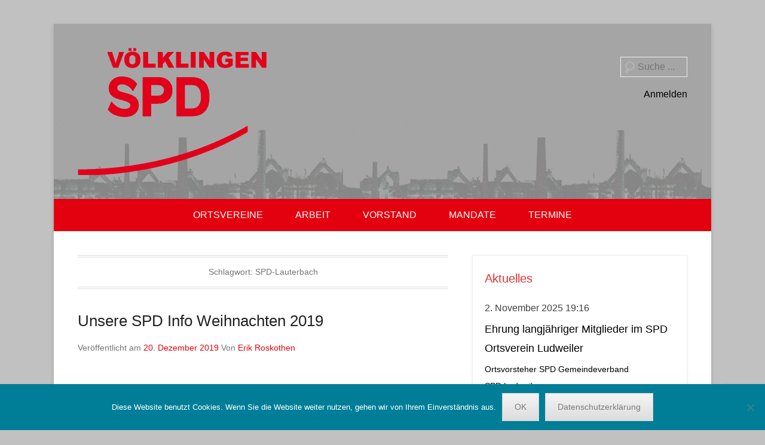

--- FILE ---
content_type: text/html; charset=UTF-8
request_url: https://www.spd-voelklingen.de/tag/spd-lauterbach/
body_size: 12577
content:
<!DOCTYPE html>
<!--[if IE 6]>
<html id="ie6" lang="de">
<![endif]-->
<!--[if IE 7]>
<html id="ie7" lang="de">
<![endif]-->
<!--[if IE 8]>
<html id="ie8" lang="de">
<![endif]-->
<!--[if !(IE 6) | !(IE 7) | !(IE 8)  ]><!-->
<html lang="de">
<!--<![endif]-->
<head>
	<meta charset="UTF-8" />
	<link rel="profile" href="http://gmpg.org/xfn/11" />
	<link rel="pingback" href="https://www.spd-voelklingen.de/xmlrpc.php" />
<meta name='robots' content='index, follow, max-image-preview:large, max-snippet:-1, max-video-preview:-1' />
	
	<meta name="viewport" content="width=device-width, initial-scale=1.0">
	<!-- This site is optimized with the Yoast SEO plugin v26.7 - https://yoast.com/wordpress/plugins/seo/ -->
	<link media="all" href="https://www.spd-voelklingen.de/wp-content/cache/autoptimize/css/autoptimize_e8a0d17a67c22f540b2e715be20ba409.css" rel="stylesheet"><link media="screen" href="https://www.spd-voelklingen.de/wp-content/cache/autoptimize/css/autoptimize_5a62f9dcbaadf587da01a26401a4c921.css" rel="stylesheet"><title>SPD-Lauterbach Archive | SPD Völklingen</title>
	<link rel="canonical" href="https://www.spd-voelklingen.de/tag/spd-lauterbach/" />
	<meta property="og:locale" content="de_DE" />
	<meta property="og:type" content="article" />
	<meta property="og:title" content="SPD-Lauterbach Archive | SPD Völklingen" />
	<meta property="og:url" content="https://www.spd-voelklingen.de/tag/spd-lauterbach/" />
	<meta property="og:site_name" content="SPD Völklingen" />
	<meta name="twitter:card" content="summary_large_image" />
	<meta name="twitter:site" content="@SPD_VK" />
	<script type="application/ld+json" class="yoast-schema-graph">{"@context":"https://schema.org","@graph":[{"@type":"CollectionPage","@id":"https://www.spd-voelklingen.de/tag/spd-lauterbach/","url":"https://www.spd-voelklingen.de/tag/spd-lauterbach/","name":"SPD-Lauterbach Archive | SPD Völklingen","isPartOf":{"@id":"https://www.spd-voelklingen.de/#website"},"breadcrumb":{"@id":"https://www.spd-voelklingen.de/tag/spd-lauterbach/#breadcrumb"},"inLanguage":"de"},{"@type":"BreadcrumbList","@id":"https://www.spd-voelklingen.de/tag/spd-lauterbach/#breadcrumb","itemListElement":[{"@type":"ListItem","position":1,"name":"Startseite","item":"https://www.spd-voelklingen.de/"},{"@type":"ListItem","position":2,"name":"SPD-Lauterbach"}]},{"@type":"WebSite","@id":"https://www.spd-voelklingen.de/#website","url":"https://www.spd-voelklingen.de/","name":".","description":"Gemeindeverband","publisher":{"@id":"https://www.spd-voelklingen.de/#organization"},"potentialAction":[{"@type":"SearchAction","target":{"@type":"EntryPoint","urlTemplate":"https://www.spd-voelklingen.de/?s={search_term_string}"},"query-input":{"@type":"PropertyValueSpecification","valueRequired":true,"valueName":"search_term_string"}}],"inLanguage":"de"},{"@type":"Organization","@id":"https://www.spd-voelklingen.de/#organization","name":"SPD Völklingen","url":"https://www.spd-voelklingen.de/","logo":{"@type":"ImageObject","inLanguage":"de","@id":"https://www.spd-voelklingen.de/#/schema/logo/image/","url":"https://www.spd-voelklingen.de/wp-content/uploads/2019/03/custom_login_logo-1.png","contentUrl":"https://www.spd-voelklingen.de/wp-content/uploads/2019/03/custom_login_logo-1.png","width":320,"height":320,"caption":"SPD Völklingen"},"image":{"@id":"https://www.spd-voelklingen.de/#/schema/logo/image/"},"sameAs":["https://www.facebook.com/spdvoelklingen","https://x.com/SPD_VK","https://www.instagram.com/spd_voelklingen/"]}]}</script>
	<!-- / Yoast SEO plugin. -->


<link rel="alternate" type="application/rss+xml" title="SPD Völklingen &raquo; Feed" href="https://www.spd-voelklingen.de/feed/" />
<link rel="alternate" type="application/rss+xml" title="SPD Völklingen &raquo; Kommentar-Feed" href="https://www.spd-voelklingen.de/comments/feed/" />
<link rel="alternate" type="text/calendar" title="SPD Völklingen &raquo; iCal Feed" href="https://www.spd-voelklingen.de/events/?ical=1" />
<link rel="alternate" type="application/rss+xml" title="SPD Völklingen &raquo; SPD-Lauterbach Schlagwort-Feed" href="https://www.spd-voelklingen.de/tag/spd-lauterbach/feed/" />
<script type="text/javascript">
/* <![CDATA[ */
window._wpemojiSettings = {"baseUrl":"https:\/\/s.w.org\/images\/core\/emoji\/16.0.1\/72x72\/","ext":".png","svgUrl":"https:\/\/s.w.org\/images\/core\/emoji\/16.0.1\/svg\/","svgExt":".svg","source":{"concatemoji":"https:\/\/www.spd-voelklingen.de\/wp-includes\/js\/wp-emoji-release.min.js?ver=6.8.3"}};
/*! This file is auto-generated */
!function(s,n){var o,i,e;function c(e){try{var t={supportTests:e,timestamp:(new Date).valueOf()};sessionStorage.setItem(o,JSON.stringify(t))}catch(e){}}function p(e,t,n){e.clearRect(0,0,e.canvas.width,e.canvas.height),e.fillText(t,0,0);var t=new Uint32Array(e.getImageData(0,0,e.canvas.width,e.canvas.height).data),a=(e.clearRect(0,0,e.canvas.width,e.canvas.height),e.fillText(n,0,0),new Uint32Array(e.getImageData(0,0,e.canvas.width,e.canvas.height).data));return t.every(function(e,t){return e===a[t]})}function u(e,t){e.clearRect(0,0,e.canvas.width,e.canvas.height),e.fillText(t,0,0);for(var n=e.getImageData(16,16,1,1),a=0;a<n.data.length;a++)if(0!==n.data[a])return!1;return!0}function f(e,t,n,a){switch(t){case"flag":return n(e,"\ud83c\udff3\ufe0f\u200d\u26a7\ufe0f","\ud83c\udff3\ufe0f\u200b\u26a7\ufe0f")?!1:!n(e,"\ud83c\udde8\ud83c\uddf6","\ud83c\udde8\u200b\ud83c\uddf6")&&!n(e,"\ud83c\udff4\udb40\udc67\udb40\udc62\udb40\udc65\udb40\udc6e\udb40\udc67\udb40\udc7f","\ud83c\udff4\u200b\udb40\udc67\u200b\udb40\udc62\u200b\udb40\udc65\u200b\udb40\udc6e\u200b\udb40\udc67\u200b\udb40\udc7f");case"emoji":return!a(e,"\ud83e\udedf")}return!1}function g(e,t,n,a){var r="undefined"!=typeof WorkerGlobalScope&&self instanceof WorkerGlobalScope?new OffscreenCanvas(300,150):s.createElement("canvas"),o=r.getContext("2d",{willReadFrequently:!0}),i=(o.textBaseline="top",o.font="600 32px Arial",{});return e.forEach(function(e){i[e]=t(o,e,n,a)}),i}function t(e){var t=s.createElement("script");t.src=e,t.defer=!0,s.head.appendChild(t)}"undefined"!=typeof Promise&&(o="wpEmojiSettingsSupports",i=["flag","emoji"],n.supports={everything:!0,everythingExceptFlag:!0},e=new Promise(function(e){s.addEventListener("DOMContentLoaded",e,{once:!0})}),new Promise(function(t){var n=function(){try{var e=JSON.parse(sessionStorage.getItem(o));if("object"==typeof e&&"number"==typeof e.timestamp&&(new Date).valueOf()<e.timestamp+604800&&"object"==typeof e.supportTests)return e.supportTests}catch(e){}return null}();if(!n){if("undefined"!=typeof Worker&&"undefined"!=typeof OffscreenCanvas&&"undefined"!=typeof URL&&URL.createObjectURL&&"undefined"!=typeof Blob)try{var e="postMessage("+g.toString()+"("+[JSON.stringify(i),f.toString(),p.toString(),u.toString()].join(",")+"));",a=new Blob([e],{type:"text/javascript"}),r=new Worker(URL.createObjectURL(a),{name:"wpTestEmojiSupports"});return void(r.onmessage=function(e){c(n=e.data),r.terminate(),t(n)})}catch(e){}c(n=g(i,f,p,u))}t(n)}).then(function(e){for(var t in e)n.supports[t]=e[t],n.supports.everything=n.supports.everything&&n.supports[t],"flag"!==t&&(n.supports.everythingExceptFlag=n.supports.everythingExceptFlag&&n.supports[t]);n.supports.everythingExceptFlag=n.supports.everythingExceptFlag&&!n.supports.flag,n.DOMReady=!1,n.readyCallback=function(){n.DOMReady=!0}}).then(function(){return e}).then(function(){var e;n.supports.everything||(n.readyCallback(),(e=n.source||{}).concatemoji?t(e.concatemoji):e.wpemoji&&e.twemoji&&(t(e.twemoji),t(e.wpemoji)))}))}((window,document),window._wpemojiSettings);
/* ]]> */
</script>











<!--[if lt IE 9]>
<link rel='stylesheet' id='catchkathmandu-iecss-css' href='https://www.spd-voelklingen.de/wp-content/themes/catch-kathmandu-pro/css/ie.css?ver=6.8.3' type='text/css' media='all' />
<![endif]-->


<script type="text/javascript" src="https://www.spd-voelklingen.de/wp-includes/js/jquery/jquery.min.js?ver=3.7.1" id="jquery-core-js"></script>

<script type="text/javascript" id="3d-flip-book-client-locale-loader-js-extra">
/* <![CDATA[ */
var FB3D_CLIENT_LOCALE = {"ajaxurl":"https:\/\/www.spd-voelklingen.de\/wp-admin\/admin-ajax.php","dictionary":{"Table of contents":"Table of contents","Close":"Close","Bookmarks":"Bookmarks","Thumbnails":"Thumbnails","Search":"Search","Share":"Share","Facebook":"Facebook","Twitter":"Twitter","Email":"Email","Play":"Play","Previous page":"Previous page","Next page":"Next page","Zoom in":"Zoom in","Zoom out":"Zoom out","Fit view":"Fit view","Auto play":"Auto play","Full screen":"Full screen","More":"More","Smart pan":"Smart pan","Single page":"Single page","Sounds":"Sounds","Stats":"Stats","Print":"Print","Download":"Download","Goto first page":"Goto first page","Goto last page":"Goto last page"},"images":"https:\/\/www.spd-voelklingen.de\/wp-content\/plugins\/interactive-3d-flipbook-powered-physics-engine\/assets\/images\/","jsData":{"urls":[],"posts":{"ids_mis":[],"ids":[]},"pages":[],"firstPages":[],"bookCtrlProps":[],"bookTemplates":[]},"key":"3d-flip-book","pdfJS":{"pdfJsLib":"https:\/\/www.spd-voelklingen.de\/wp-content\/plugins\/interactive-3d-flipbook-powered-physics-engine\/assets\/js\/pdf.min.js?ver=4.3.136","pdfJsWorker":"https:\/\/www.spd-voelklingen.de\/wp-content\/plugins\/interactive-3d-flipbook-powered-physics-engine\/assets\/js\/pdf.worker.js?ver=4.3.136","stablePdfJsLib":"https:\/\/www.spd-voelklingen.de\/wp-content\/plugins\/interactive-3d-flipbook-powered-physics-engine\/assets\/js\/stable\/pdf.min.js?ver=2.5.207","stablePdfJsWorker":"https:\/\/www.spd-voelklingen.de\/wp-content\/plugins\/interactive-3d-flipbook-powered-physics-engine\/assets\/js\/stable\/pdf.worker.js?ver=2.5.207","pdfJsCMapUrl":"https:\/\/www.spd-voelklingen.de\/wp-content\/plugins\/interactive-3d-flipbook-powered-physics-engine\/assets\/cmaps\/"},"cacheurl":"https:\/\/www.spd-voelklingen.de\/wp-content\/uploads\/3d-flip-book\/cache\/","pluginsurl":"https:\/\/www.spd-voelklingen.de\/wp-content\/plugins\/","pluginurl":"https:\/\/www.spd-voelklingen.de\/wp-content\/plugins\/interactive-3d-flipbook-powered-physics-engine\/","thumbnailSize":{"width":"150","height":"150"},"version":"1.16.17"};
/* ]]> */
</script>

<!--[if lt IE 9]>
<script type="text/javascript" src="https://www.spd-voelklingen.de/wp-content/themes/catch-kathmandu-pro/js/html5.min.js?ver=3.7.3" id="catchkathmandu-html5-js"></script>
<![endif]-->
<!--[if lt IE 9]>
<script type="text/javascript" src="https://www.spd-voelklingen.de/wp-content/themes/catch-kathmandu-pro/js/selectivizr.min.js?ver=20130114" id="jquery-selectivizr-js"></script>
<![endif]-->
<link rel="https://api.w.org/" href="https://www.spd-voelklingen.de/wp-json/" /><link rel="alternate" title="JSON" type="application/json" href="https://www.spd-voelklingen.de/wp-json/wp/v2/tags/394" /><link rel="EditURI" type="application/rsd+xml" title="RSD" href="https://www.spd-voelklingen.de/xmlrpc.php?rsd" />
<meta name="generator" content="WordPress 6.8.3" />

		<meta name="tec-api-version" content="v1"><meta name="tec-api-origin" content="https://www.spd-voelklingen.de"><link rel="alternate" href="https://www.spd-voelklingen.de/wp-json/tribe/events/v1/events/?tags=spd-lauterbach" /><!-- SPD Völklingen Custom CSS Styles -->

<!-- refreshing cache -->	
	
<link rel="icon" href="https://www.spd-voelklingen.de/wp-content/uploads/2023/10/cropped-logo_spd_voelklingen_web-32x32.png" sizes="32x32" />
<link rel="icon" href="https://www.spd-voelklingen.de/wp-content/uploads/2023/10/cropped-logo_spd_voelklingen_web-192x192.png" sizes="192x192" />
<link rel="apple-touch-icon" href="https://www.spd-voelklingen.de/wp-content/uploads/2023/10/cropped-logo_spd_voelklingen_web-180x180.png" />
<meta name="msapplication-TileImage" content="https://www.spd-voelklingen.de/wp-content/uploads/2023/10/cropped-logo_spd_voelklingen_web-270x270.png" />
		<style type="text/css" id="wp-custom-css">
			#secondary .widget {

    padding: 20px 20px;

}

.cat-post-title {
    font-size: 18px;
}

.cat-post-tax-category {
    font-size: 13px;
}

.post-navigation {
    display: none;
}

.tribe-events-sub-nav {
		display: none;
}

#hgroup-wrap.container {
	background-image:  url('https://www.spd-voelklingen.de/wp-content/uploads/2019/03/silouette.png');
	background-repeat: repeat-x;
	background-position: bottom;
}

.pt-cv-readmore {
    color: #ffffff !important;
    background-color: #e3000f !important;
    border: none !important;
}

.pt-cv-title a {
    font-weight: 500;
}

.pt-cv-content-item {
	margin-bottom: 60px;
}

.pt-cv-wrapper .btn {
	border-radius: 0;
}
		</style>
		</head>

<body class="archive tag tag-spd-lauterbach tag-394 custom-background wp-custom-logo wp-theme-catch-kathmandu-pro cookies-not-set tribe-no-js wp-featherlight-captions group-blog right-sidebar content-excerpt">



<div id="page" class="hfeed site">

	    
	<header id="masthead" role="banner">
    
    	 
        
    	<div id="hgroup-wrap" class="container">
        
       			<div id="header-left">
		<div id="site-logo"><a href="https://www.spd-voelklingen.de/" class="custom-logo-link" rel="home"><img width="318" height="213" src="https://www.spd-voelklingen.de/wp-content/uploads/2023/10/logo_spd_voelklingen_web.png" class="custom-logo" alt="SPD Völklingen" decoding="async" fetchpriority="high" srcset="https://www.spd-voelklingen.de/wp-content/uploads/2023/10/logo_spd_voelklingen_web.png 318w, https://www.spd-voelklingen.de/wp-content/uploads/2023/10/logo_spd_voelklingen_web-300x201.png 300w" sizes="(max-width: 318px) 100vw, 318px" /></a></div><!-- #site-logo -->
		<div id="hgroup" class="logo-enable logo-left">
			<h1 id="site-title">
				<a href="https://www.spd-voelklingen.de/" title="SPD Völklingen" rel="home">SPD Völklingen</a>
			</h1>
			<h2 id="site-description"> Gemeindeverband</h2>
		</div><!-- #hgroup -->
	</div><!-- #header-left"> -->
 
    <div id="header-right" class="header-sidebar widget-area">
    	<aside id="search-19" class="widget widget_search">	<form method="get" class="searchform" action="https://www.spd-voelklingen.de/" role="search">
		<label for="s" class="assistive-text">Suche</label>
		<input type="text" class="field" name="s" value="" id="s" placeholder="Suche ..." />
		<input type="submit" class="submit" name="submit" id="searchsubmit" value="Suche" />
	</form>
</aside><aside id="login_logout-2" class="widget widget_login_logout">
<!-- Powered by Login-Logout plugin v.3.8 wordpress.org/plugins/login-logout/ -->
<ul class="wrap_login_logout">
<li class="item_login"><a href="https://www.spd-voelklingen.de/wp-login.php?redirect_to=https%3A%2F%2Fwww.spd-voelklingen.de%2Ftag%2Fspd-lauterbach%2F">Anmelden</a></li>
</ul>
</aside>    </div><!-- #header-right .widget-area -->
            
        </div><!-- #hgroup-wrap -->
        
                    <div id="secondary-menu-wrapper" class="menu-wrapper">
                <div class="menu-toggle-wrapper">
                    <button id="secondary-menu-toggle" class="menu-toggle" aria-controls="main-menu" aria-expanded="false"><span class="menu-label">Menu</span></button>
                </div><!-- .menu-toggle-wrapper -->

                <div class="menu-inside-wrapper">
                    <nav id="site-navigation" class="secondary-navigation" role="navigation" aria-label="Sekundär-Menü">
                        <ul id="secondary-menu" class="menu nav-menu"><li id="menu-item-2381" class="menu-item menu-item-type-post_type menu-item-object-page menu-item-has-children menu-item-2381"><a href="https://www.spd-voelklingen.de/ortsvereine/">ORTSVEREINE</a>
<ul class="sub-menu">
	<li id="menu-item-2471" class="menu-item menu-item-type-post_type menu-item-object-page menu-item-2471"><a href="https://www.spd-voelklingen.de/ortsvereine/spd-fuerstenhausen-fenne/">SPD Fürstenhausen-Fenne</a></li>
	<li id="menu-item-2472" class="menu-item menu-item-type-post_type menu-item-object-page menu-item-2472"><a href="https://www.spd-voelklingen.de/ortsvereine/spd-heidstock/">SPD Heidstock</a></li>
	<li id="menu-item-2457" class="menu-item menu-item-type-post_type menu-item-object-page menu-item-has-children menu-item-2457"><a href="https://www.spd-voelklingen.de/ortsvereine/spd-innenstadt/">SPD Innenstadt</a>
	<ul class="sub-menu">
		<li id="menu-item-3158" class="menu-item menu-item-type-post_type menu-item-object-page menu-item-has-children menu-item-3158"><a href="https://www.spd-voelklingen.de/ortsvereine/spd-innenstadt/geschichte-2/">Geschichte</a>
		<ul class="sub-menu">
			<li id="menu-item-3155" class="menu-item menu-item-type-post_type menu-item-object-page menu-item-3155"><a href="https://www.spd-voelklingen.de/ortsvereine/spd-innenstadt/80-jahre-spd-in-volklingen-1917-1997/">80 Jahre SPD in Völklingen – 1917 – 1997</a></li>
		</ul>
</li>
	</ul>
</li>
	<li id="menu-item-2383" class="menu-item menu-item-type-post_type menu-item-object-page menu-item-has-children menu-item-2383"><a href="https://www.spd-voelklingen.de/ortsvereine/spd-lauterbach/">SPD Lauterbach</a>
	<ul class="sub-menu">
		<li id="menu-item-4297" class="menu-item menu-item-type-post_type menu-item-object-page menu-item-4297"><a href="https://www.spd-voelklingen.de/ortsvereine/spd-lauterbach/spd-lauterbach-vorstand/">SPD Lauterbach – Vorstand</a></li>
		<li id="menu-item-4296" class="menu-item menu-item-type-post_type menu-item-object-page menu-item-4296"><a href="https://www.spd-voelklingen.de/ortsvereine/spd-lauterbach/handel-und-dienstleistungen-in-lauterbach/">Handel und Dienstleistungen  in Lauterbach</a></li>
	</ul>
</li>
	<li id="menu-item-2382" class="menu-item menu-item-type-post_type menu-item-object-page menu-item-2382"><a href="https://www.spd-voelklingen.de/ortsvereine/spd-ludweiler/">SPD Ludweiler</a></li>
	<li id="menu-item-2468" class="menu-item menu-item-type-post_type menu-item-object-page menu-item-2468"><a href="https://www.spd-voelklingen.de/ortsvereine/spd-luisenthal/">SPD Luisenthal</a></li>
	<li id="menu-item-2470" class="menu-item menu-item-type-post_type menu-item-object-page menu-item-2470"><a href="https://www.spd-voelklingen.de/ortsvereine/spd-roechlinghoehe/">SPD Röchlinghöhe</a></li>
	<li id="menu-item-2436" class="menu-item menu-item-type-post_type menu-item-object-page menu-item-2436"><a href="https://www.spd-voelklingen.de/ortsvereine/spd-wehrden-geislautern/">SPD Wehrden-Geislautern</a></li>
</ul>
</li>
<li id="menu-item-2424" class="menu-item menu-item-type-post_type menu-item-object-page menu-item-has-children menu-item-2424"><a href="https://www.spd-voelklingen.de/arbeit/">ARBEIT</a>
<ul class="sub-menu">
	<li id="menu-item-3889" class="menu-item menu-item-type-post_type menu-item-object-page menu-item-3889"><a href="https://www.spd-voelklingen.de/arbeit/fraktion-im-ortsrat-voelklingen/">Fraktion im Ortsrat Völklingen</a></li>
	<li id="menu-item-2425" class="menu-item menu-item-type-post_type menu-item-object-page menu-item-2425"><a href="https://www.spd-voelklingen.de/arbeit/ag60plus/">AG60+ des Gemeindeverbandes</a></li>
	<li id="menu-item-3597" class="menu-item menu-item-type-post_type menu-item-object-page menu-item-3597"><a href="https://www.spd-voelklingen.de/arbeit/jusos/">Jusos</a></li>
	<li id="menu-item-5837" class="menu-item menu-item-type-post_type menu-item-object-page menu-item-5837"><a href="https://www.spd-voelklingen.de/unser-plan-fuer-voelklingen/">Unser Plan für Völklingen</a></li>
</ul>
</li>
<li id="menu-item-2445" class="menu-item menu-item-type-post_type menu-item-object-page menu-item-2445"><a href="https://www.spd-voelklingen.de/vorstand/">VORSTAND</a></li>
<li id="menu-item-5622" class="menu-item menu-item-type-post_type menu-item-object-page menu-item-has-children menu-item-5622"><a href="https://www.spd-voelklingen.de/wahl-2024/">MANDATE</a>
<ul class="sub-menu">
	<li id="menu-item-5789" class="menu-item menu-item-type-post_type menu-item-object-page menu-item-5789"><a href="https://www.spd-voelklingen.de/unsere-kandidatinnen-und-kandidaten-fuer-den-stadtrat/">Stadtrat</a></li>
	<li id="menu-item-5768" class="menu-item menu-item-type-post_type menu-item-object-page menu-item-5768"><a href="https://www.spd-voelklingen.de/unsere-kandidatinnen-und-kandidaten-fuer-die-regionalverbandsversammlung/">Regionalversammlung</a></li>
	<li id="menu-item-5767" class="menu-item menu-item-type-post_type menu-item-object-page menu-item-5767"><a href="https://www.spd-voelklingen.de/unsere-kandidatinnen-und-kandidaten-fuer-den-ortsrat-voelklingen/">Ortsrat Völklingen</a></li>
	<li id="menu-item-5770" class="menu-item menu-item-type-post_type menu-item-object-page menu-item-5770"><a href="https://www.spd-voelklingen.de/unsere-kandidatinnen-und-kandidaten-fuer-den-ortsrat-ludweiler/">Ortsrat Ludweiler</a></li>
	<li id="menu-item-5623" class="menu-item menu-item-type-post_type menu-item-object-page menu-item-5623"><a href="https://www.spd-voelklingen.de/unsere-kandidatinnen-und-kandidaten-fuer-den-ortsrat-lauterbach/">Ortsrat Lauterbach</a></li>
</ul>
</li>
<li id="menu-item-3418" class="menu-item menu-item-type-custom menu-item-object-custom menu-item-3418"><a href="/events/">TERMINE</a></li>
</ul>                    </nav><!-- .main-navigation -->
                </div>
            </div>
        <!-- Disable Header Image -->        
	</header><!-- #masthead .site-header -->
    
	 
        
	    
    <div id="main" class="container">
    
				
		<div id="content-sidebar-wrap">
		<section id="primary" class="content-area">
			<div id="content" class="site-content" role="main">

			
				<header class="page-header">
					<h1 class="page-title">Schlagwort: <span>SPD-Lauterbach</span></h1>				</header><!-- .page-header -->

				
								
					
<article id="post-4169" class="post-4169 post type-post status-publish format-standard hentry category-spd-lauterbach tag-417 tag-spd-info tag-spd-lauterbach">

	
    
    <div class="entry-container">

		<header class="entry-header">
    		<h1 class="entry-title"><a href="https://www.spd-voelklingen.de/unsere-spd-info-weihnachten-2019/" title="Permanenter Link: Unsere SPD Info Weihnachten 2019" rel="bookmark">Unsere SPD Info Weihnachten 2019</a></h1>
			                <div class="entry-meta">
                    <span class="on-date">Veröffentlicht am <a href="https://www.spd-voelklingen.de/unsere-spd-info-weihnachten-2019/" title="14:42" rel="bookmark"><time class="entry-date updated" datetime="2019-12-20T14:42:53+01:00" pubdate>20. Dezember 2019</time></a></span><span class="by-author"> Von <span class="author vcard"><a class="url fn n" href="https://www.spd-voelklingen.de/author/eroskothen/" title="Alle Beiträge anschauen nach Erik Roskothen" rel="author">Erik Roskothen</a></span></span>                </div><!-- .entry-meta -->
					</header><!-- .entry-header -->

		            <div class="entry-content">
                
<figure class="wp-block-embed-issuu wp-block-embed is-type-rich is-provider-issuu"><div class="wp-block-embed__wrapper">
<div data-url="https://issuu.com/spd-lauterbach/docs/info_19_12" style="width: 750px; height: 530px;" class="issuuembed"></div><script type="text/javascript" src="//e.issuu.com/embed.js" async="true"></script>
</div></figure>
                            </div><!-- .entry-content -->
        
        <footer class="entry-meta">
        	<span class="in-category">Veröffentlicht unter <a href="https://www.spd-voelklingen.de/kategorie/spd-lauterbach/" rel="category tag">SPD Lauterbach</a></span><span class="sep"> | </span><span class="in-tag">Lemmata <a href="https://www.spd-voelklingen.de/tag/2019/" rel="tag">2019</a>, <a href="https://www.spd-voelklingen.de/tag/spd-info/" rel="tag">SPD Info</a>, <a href="https://www.spd-voelklingen.de/tag/spd-lauterbach/" rel="tag">SPD-Lauterbach</a></span>			            			        </footer><!-- .entry-meta -->

  	</div><!-- .entry-container -->

</article><!-- #post-4169 -->

				
					
<article id="post-3691" class="post-3691 post type-post status-publish format-standard has-post-thumbnail hentry category-spd-lauterbach tag-autorennen tag-geschwindigkeitsueberschreitungen tag-hauptstrasse-lauterbach tag-lauterbach tag-raserei tag-spd-lauterbach tag-verkehrsberuhigung tag-verkehrsgefaehrdung">

	
    		<figure class="featured-image">
            <a href="https://www.spd-voelklingen.de/mit-115-km-h-durch-lauterbach-spd-fordert-wirksame-massnahmen-gegen-die-raserei/" title="Permanenter Link: Mit 115 km/h durch Lauterbach &#8211; SPD fordert wirksame Maßnahmen gegen die Raserei">
                <img width="750" height="499" src="https://www.spd-voelklingen.de/wp-content/uploads/2019/05/Foto_Messanlage_Text_115-750x499.png" class="attachment-featured size-featured wp-post-image" alt="" decoding="async" srcset="https://www.spd-voelklingen.de/wp-content/uploads/2019/05/Foto_Messanlage_Text_115-750x499.png 750w, https://www.spd-voelklingen.de/wp-content/uploads/2019/05/Foto_Messanlage_Text_115-300x200.png 300w, https://www.spd-voelklingen.de/wp-content/uploads/2019/05/Foto_Messanlage_Text_115-768x512.png 768w, https://www.spd-voelklingen.de/wp-content/uploads/2019/05/Foto_Messanlage_Text_115-1024x682.png 1024w, https://www.spd-voelklingen.de/wp-content/uploads/2019/05/Foto_Messanlage_Text_115-360x240.png 360w, https://www.spd-voelklingen.de/wp-content/uploads/2019/05/Foto_Messanlage_Text_115.png 1387w" sizes="(max-width: 750px) 100vw, 750px" />			</a>
        </figure>
   	
    <div class="entry-container">

		<header class="entry-header">
    		<h1 class="entry-title"><a href="https://www.spd-voelklingen.de/mit-115-km-h-durch-lauterbach-spd-fordert-wirksame-massnahmen-gegen-die-raserei/" title="Permanenter Link: Mit 115 km/h durch Lauterbach &#8211; SPD fordert wirksame Maßnahmen gegen die Raserei" rel="bookmark">Mit 115 km/h durch Lauterbach &#8211; SPD fordert wirksame Maßnahmen gegen die Raserei</a></h1>
			                <div class="entry-meta">
                    <span class="on-date">Veröffentlicht am <a href="https://www.spd-voelklingen.de/mit-115-km-h-durch-lauterbach-spd-fordert-wirksame-massnahmen-gegen-die-raserei/" title="17:22" rel="bookmark"><time class="entry-date updated" datetime="2019-05-08T17:22:20+02:00" pubdate>8. Mai 2019</time></a></span><span class="by-author"> Von <span class="author vcard"><a class="url fn n" href="https://www.spd-voelklingen.de/author/eroskothen/" title="Alle Beiträge anschauen nach Erik Roskothen" rel="author">Erik Roskothen</a></span></span>                </div><!-- .entry-meta -->
					</header><!-- .entry-header -->

		            <div class="entry-summary">
                <p>Auf der Ortsratssitzung am 8. Mai wurden Ergebnisse der Verkehrsmessung in der Lauterbacher Hauptstraße bekannt. Angesichts zunehmender Raserei durch Lauterbachs Mitte, häufig mit Geschwindigkeiten über 100 km/h fordert die SPD wirksame Maßnahmen gegen die Gefährdung der Anlieger durch die Raserei. <a class="more-link" href="https://www.spd-voelklingen.de/mit-115-km-h-durch-lauterbach-spd-fordert-wirksame-massnahmen-gegen-die-raserei/">Weiterlesen →</a></p>
            </div><!-- .entry-summary -->
		
        <footer class="entry-meta">
        	<span class="in-category">Veröffentlicht unter <a href="https://www.spd-voelklingen.de/kategorie/spd-lauterbach/" rel="category tag">SPD Lauterbach</a></span><span class="sep"> | </span><span class="in-tag">Lemmata <a href="https://www.spd-voelklingen.de/tag/autorennen/" rel="tag">Autorennen</a>, <a href="https://www.spd-voelklingen.de/tag/geschwindigkeitsueberschreitungen/" rel="tag">Geschwindigkeitsüberschreitungen</a>, <a href="https://www.spd-voelklingen.de/tag/hauptstrasse-lauterbach/" rel="tag">Hauptstraße Lauterbach</a>, <a href="https://www.spd-voelklingen.de/tag/lauterbach/" rel="tag">Lauterbach</a>, <a href="https://www.spd-voelklingen.de/tag/raserei/" rel="tag">Raserei</a>, <a href="https://www.spd-voelklingen.de/tag/spd-lauterbach/" rel="tag">SPD-Lauterbach</a>, <a href="https://www.spd-voelklingen.de/tag/verkehrsberuhigung/" rel="tag">Verkehrsberuhigung</a>, <a href="https://www.spd-voelklingen.de/tag/verkehrsgefaehrdung/" rel="tag">Verkehrsgefährdung</a></span>			            			        </footer><!-- .entry-meta -->

  	</div><!-- .entry-container -->

</article><!-- #post-3691 -->

				
				
			
			</div><!-- #content .site-content -->
		</section><!-- #primary .content-area -->



	<div id="secondary" class="widget-area" role="complementary">
		<aside id="category-posts-17" class="widget cat-post-widget"><h3 class="widget-title">Aktuelles</h3><ul id="category-posts-17-internal" class="category-posts-internal">
<li class='cat-post-item'><div><span class="cat-post-date post-date">2. November 2025 19:16</span></div><div>
<a class="cat-post-title" href="https://www.spd-voelklingen.de/ehrung-langjaehriger-mitglieder-im-spd-ortsverein-ludweiler/" rel="bookmark">Ehrung langjähriger Mitglieder im SPD Ortsverein Ludweiler</a></div><div>
<span class="cat-post-tax-category entry-categories post-categories"> <a href='https://www.spd-voelklingen.de/kategorie/ortsvorsteher/'>Ortsvorsteher</a> <a href='https://www.spd-voelklingen.de/kategorie/spd-gemeindeverband/'>SPD Gemeindeverband</a> <a href='https://www.spd-voelklingen.de/kategorie/spd-ludweiler/'>SPD Ludweiler</a></span></div></li><li class='cat-post-item'><div><span class="cat-post-date post-date">2. November 2025 18:55</span></div><div>
<a class="cat-post-title" href="https://www.spd-voelklingen.de/wir-sagen-dankeschoen/" rel="bookmark">Wir sagen Dankeschön !</a></div><div>
<span class="cat-post-tax-category entry-categories post-categories"> <a href='https://www.spd-voelklingen.de/kategorie/ortsvorsteher/'>Ortsvorsteher</a> <a href='https://www.spd-voelklingen.de/kategorie/spd-gemeindeverband/'>SPD Gemeindeverband</a> <a href='https://www.spd-voelklingen.de/kategorie/spd-ludweiler/'>SPD Ludweiler</a></span></div></li><li class='cat-post-item'><div><span class="cat-post-date post-date">30. Oktober 2025 14:37</span></div><div>
<a class="cat-post-title" href="https://www.spd-voelklingen.de/startschuss-fuer-umbau-des-alten-kindergartens-zur-neuen-krippeneinrichtung-in-lauterbach/" rel="bookmark">Startschuss für Umbau des alten Kindergartens zur neuen Krippeneinrichtung in Lauterbach</a></div><div>
<span class="cat-post-tax-category entry-categories post-categories"> <a href='https://www.spd-voelklingen.de/kategorie/spd-lauterbach/'>SPD Lauterbach</a></span></div></li><li class='cat-post-item'><div><span class="cat-post-date post-date">26. Oktober 2025 16:34</span></div><div>
<a class="cat-post-title" href="https://www.spd-voelklingen.de/spd-urgestein-hans-netzer-wird-90/" rel="bookmark">SPD-Urgestein Hans Netzer wird 90</a></div><div>
<span class="cat-post-tax-category entry-categories post-categories"> <a href='https://www.spd-voelklingen.de/kategorie/spd-innenstadt/'>SPD Innenstadt</a></span></div></li><li class='cat-post-item'><div><span class="cat-post-date post-date">16. Oktober 2025 12:39</span></div><div>
<a class="cat-post-title" href="https://www.spd-voelklingen.de/neuwahlen-im-spd-ortsverein-ludweiler/" rel="bookmark">Neuwahlen im SPD Ortsverein Ludweiler</a></div><div>
<span class="cat-post-tax-category entry-categories post-categories"> <a href='https://www.spd-voelklingen.de/kategorie/ortsvorsteher/'>Ortsvorsteher</a> <a href='https://www.spd-voelklingen.de/kategorie/spd-ludweiler/'>SPD Ludweiler</a></span></div></li><li class='cat-post-item'><div><span class="cat-post-date post-date">28. August 2025 10:54</span></div><div>
<a class="cat-post-title" href="https://www.spd-voelklingen.de/ein-hass-lauter-als-die-trauer/" rel="bookmark">Ein Hass, lauter als die Trauer</a></div><div>
<span class="cat-post-tax-category entry-categories post-categories"> <a href='https://www.spd-voelklingen.de/kategorie/spd-gemeindeverband/'>SPD Gemeindeverband</a></span></div></li><li class='cat-post-item'><div><span class="cat-post-date post-date">18. August 2025 16:01</span></div><div>
<a class="cat-post-title" href="https://www.spd-voelklingen.de/spd-ortsvereine-fuerstenhausen-und-fenne-fusioniert/" rel="bookmark">SPD Ortsvereine Fürstenhausen und Fenne fusioniert</a></div><div>
<span class="cat-post-tax-category entry-categories post-categories"> <a href='https://www.spd-voelklingen.de/kategorie/spd-fuerstenhausen-fenne/'>SPD Fürstenhausen-Fenne</a></span></div></li><li class='cat-post-item'><div><span class="cat-post-date post-date">14. Juli 2025 18:01</span></div><div>
<a class="cat-post-title" href="https://www.spd-voelklingen.de/spd-ortsverein-heidstock-ehrt-langjaehrige-mitglieder/" rel="bookmark">SPD-Ortsverein Heidstock ehrt langjährige Mitglieder</a></div><div>
<span class="cat-post-tax-category entry-categories post-categories"> <a href='https://www.spd-voelklingen.de/kategorie/spd-gemeindeverband/'>SPD Gemeindeverband</a> <a href='https://www.spd-voelklingen.de/kategorie/spd-heidstock/'>SPD Heidstock</a></span></div></li><li class='cat-post-item'><div><span class="cat-post-date post-date">12. Juli 2025 18:41</span></div><div>
<a class="cat-post-title" href="https://www.spd-voelklingen.de/mit-herz-fuer-den-stadtteil-zwei-gelungene-aktionen-der-spd-heidstock/" rel="bookmark">Mit Herz für den Stadtteil: Zwei gelungene Aktionen der SPD Heidstock </a></div><div>
<span class="cat-post-tax-category entry-categories post-categories"> <a href='https://www.spd-voelklingen.de/kategorie/spd-gemeindeverband/'>SPD Gemeindeverband</a> <a href='https://www.spd-voelklingen.de/kategorie/spd-heidstock/'>SPD Heidstock</a></span></div></li><li class='cat-post-item'><div><span class="cat-post-date post-date">3. Juli 2025 21:51</span></div><div>
<a class="cat-post-title" href="https://www.spd-voelklingen.de/haushalt-2025-verabschiedet-spd-setzt-starke-impulse-fuer-bildung-soziale-gerechtigkeit-stadtteilleben-und-kultur/" rel="bookmark">Haushalt 2025 verabschiedet – SPD setzt starke Impulse für Bildung, soziale Gerechtigkeit, Stadtteilleben und Kultur</a></div><div>
<span class="cat-post-tax-category entry-categories post-categories"> <a href='https://www.spd-voelklingen.de/kategorie/stadtratsfraktion/'>Stadtratsfraktion</a></span></div></li></ul>
</aside><aside id="media_image-2" class="widget widget_media_image"><h3 class="widget-title">Mitglied werden</h3><a href="https://www.spd.de/unterstuetzen/mitglied-werden/"><img width="300" height="200" src="https://www.spd-voelklingen.de/wp-content/uploads/2019/05/csm_SPD_Logo_Menschen_5d54658848-300x200.jpg" class="image wp-image-3719  attachment-medium size-medium" alt="" style="max-width: 100%; height: auto;" decoding="async" loading="lazy" srcset="https://www.spd-voelklingen.de/wp-content/uploads/2019/05/csm_SPD_Logo_Menschen_5d54658848-300x200.jpg 300w, https://www.spd-voelklingen.de/wp-content/uploads/2019/05/csm_SPD_Logo_Menschen_5d54658848-768x512.jpg 768w, https://www.spd-voelklingen.de/wp-content/uploads/2019/05/csm_SPD_Logo_Menschen_5d54658848-750x499.jpg 750w, https://www.spd-voelklingen.de/wp-content/uploads/2019/05/csm_SPD_Logo_Menschen_5d54658848-360x240.jpg 360w, https://www.spd-voelklingen.de/wp-content/uploads/2019/05/csm_SPD_Logo_Menschen_5d54658848.jpg 800w" sizes="auto, (max-width: 300px) 100vw, 300px" /></a></aside>
			</div><!-- #secondary .widget-area -->


	</div><!-- #content-sidebar-wrap -->  

	</div><!-- #main .site-main -->
    
	 
    
	<footer id="colophon" role="contentinfo">
		
<div id="footer-sidebar" class="container">
    <div id="supplementary" class="three">
            
                <div id="second" class="widget-area" role="complementary">
            <script data-js='tribe-events-view-nonce-data' type='application/json'>{"tvn1":"31da84c251","tvn2":""}</script>        </div><!-- #second .widget-area -->
            
                <div id="third" class="widget-area" role="complementary">
            <aside id="meta-2" class="widget widget_meta"><h3 class="widget-title">Meta</h3>
		<ul>
						<li><a rel="nofollow" href="https://www.spd-voelklingen.de/wp-login.php">Anmelden</a></li>
			<li><a href="https://www.spd-voelklingen.de/feed/">Feed der Einträge</a></li>
			<li><a href="https://www.spd-voelklingen.de/comments/feed/">Kommentar-Feed</a></li>

			<li><a href="https://de.wordpress.org/">WordPress.org</a></li>
		</ul>

		</aside>        </div><!-- #third .widget-area -->
                
                <div id="fourth" class="widget-area" role="complementary">
            <aside id="widget_catchkathmandu_social_widget-2" class="widget widget_widget_catchkathmandu_social_widget"><h3 class="widget-title">Social Media</h3>
		<ul class="social-profile"><li class="facebook"><a href="https://fb.com/spdvoelklingen" title="Facebook" target="_blank">Facebook</a></li><li class="twitter"><a href="https://twitter.com/SPD_VK" title="Twitter" target="_blank">Twitter</a></li>
			<li class="custom-social  custom-social-1">
				<a href="https://www.instagram.com/spd_voelklingen/" title="Instagram" target="_blank">
					<img class="icon-static" src="https://www.spd-voelklingen.de/wp-content/uploads/2020/09/4202090instagramlogosocialsocialmedia-115598_115703.png" alt="SPD Völklingen on Instagram" />
				</a>
			</li>
		</ul></aside><aside id="nav_menu-3" class="widget widget_nav_menu"><div class="menu-hauptmenu-container"><ul id="menu-hauptmenu" class="menu"><li id="menu-item-13" class="menu-item menu-item-type-custom menu-item-object-custom menu-item-13"><a href="http://test.spd-voelklingen.de/">Startseite</a></li>
<li id="menu-item-2433" class="menu-item menu-item-type-post_type menu-item-object-page menu-item-2433"><a href="https://www.spd-voelklingen.de/datenschutz/">Datenschutz</a></li>
<li id="menu-item-2446" class="menu-item menu-item-type-post_type menu-item-object-page menu-item-2446"><a href="https://www.spd-voelklingen.de/impressum/">Impressum</a></li>
<li id="menu-item-4678" class="menu-item menu-item-type-post_type menu-item-object-page menu-item-4678"><a href="https://www.spd-voelklingen.de/kontakt/">Kontakt</a></li>
</ul></div></aside>        </div><!-- #third .widget-area -->
                
    </div><!-- #supplementary -->
</div><!-- #footer-sidebar -->   
           
        <div id="site-generator" class="container">
			  
                    
        	<div class="site-info">
            	<div class="copyright">Urheberrecht © 2019-2020 <a href="http://www.spd-voelklingen.de/" title="SPD Völklingen"><span>SPD Völklingen</span></a>  Alle Rechte vorbehalten.</div><div class="powered">Catch Kathmandu by <a href="https://catchthemes.com" target="_blank" title="Catch Themes"><span>Catch Themes</span></a></div> 
          	</div><!-- .site-info -->
            
			              
       	</div><!-- #site-generator --> 
        
          
               
	</footer><!-- #colophon .site-footer -->
    
    <!-- refreshing cache --> 
    
</div><!-- #page .hfeed .site -->

<script type="speculationrules">
{"prefetch":[{"source":"document","where":{"and":[{"href_matches":"\/*"},{"not":{"href_matches":["\/wp-*.php","\/wp-admin\/*","\/wp-content\/uploads\/*","\/wp-content\/*","\/wp-content\/plugins\/*","\/wp-content\/themes\/catch-kathmandu-pro\/*","\/*\\?(.+)"]}},{"not":{"selector_matches":"a[rel~=\"nofollow\"]"}},{"not":{"selector_matches":".no-prefetch, .no-prefetch a"}}]},"eagerness":"conservative"}]}
</script>
		<script>
		( function ( body ) {
			'use strict';
			body.className = body.className.replace( /\btribe-no-js\b/, 'tribe-js' );
		} )( document.body );
		</script>
		<!-- refreshing cache --><script> /* <![CDATA[ */var tribe_l10n_datatables = {"aria":{"sort_ascending":": activate to sort column ascending","sort_descending":": activate to sort column descending"},"length_menu":"Show _MENU_ entries","empty_table":"No data available in table","info":"Showing _START_ to _END_ of _TOTAL_ entries","info_empty":"Showing 0 to 0 of 0 entries","info_filtered":"(filtered from _MAX_ total entries)","zero_records":"No matching records found","search":"Search:","all_selected_text":"All items on this page were selected. ","select_all_link":"Select all pages","clear_selection":"Clear Selection.","pagination":{"all":"All","next":"Next","previous":"Previous"},"select":{"rows":{"0":"","_":": Selected %d rows","1":": Selected 1 row"}},"datepicker":{"dayNames":["Sonntag","Montag","Dienstag","Mittwoch","Donnerstag","Freitag","Samstag"],"dayNamesShort":["So.","Mo.","Di.","Mi.","Do.","Fr.","Sa."],"dayNamesMin":["S","M","D","M","D","F","S"],"monthNames":["Januar","Februar","M\u00e4rz","April","Mai","Juni","Juli","August","September","Oktober","November","Dezember"],"monthNamesShort":["Januar","Februar","M\u00e4rz","April","Mai","Juni","Juli","August","September","Oktober","November","Dezember"],"monthNamesMin":["Jan.","Feb.","M\u00e4rz","Apr.","Mai","Juni","Juli","Aug.","Sep.","Okt.","Nov.","Dez."],"nextText":"Next","prevText":"Prev","currentText":"Today","closeText":"Done","today":"Today","clear":"Clear"}};/* ]]> */ </script>



<script type="text/javascript" src="https://www.spd-voelklingen.de/wp-includes/js/dist/hooks.min.js?ver=4d63a3d491d11ffd8ac6" id="wp-hooks-js"></script>
<script type="text/javascript" src="https://www.spd-voelklingen.de/wp-includes/js/dist/i18n.min.js?ver=5e580eb46a90c2b997e6" id="wp-i18n-js"></script>
<script type="text/javascript" id="wp-i18n-js-after">
/* <![CDATA[ */
wp.i18n.setLocaleData( { 'text direction\u0004ltr': [ 'ltr' ] } );
/* ]]> */
</script>

<script type="text/javascript" id="contact-form-7-js-translations">
/* <![CDATA[ */
( function( domain, translations ) {
	var localeData = translations.locale_data[ domain ] || translations.locale_data.messages;
	localeData[""].domain = domain;
	wp.i18n.setLocaleData( localeData, domain );
} )( "contact-form-7", {"translation-revision-date":"2025-10-26 03:28:49+0000","generator":"GlotPress\/4.0.3","domain":"messages","locale_data":{"messages":{"":{"domain":"messages","plural-forms":"nplurals=2; plural=n != 1;","lang":"de"},"This contact form is placed in the wrong place.":["Dieses Kontaktformular wurde an der falschen Stelle platziert."],"Error:":["Fehler:"]}},"comment":{"reference":"includes\/js\/index.js"}} );
/* ]]> */
</script>
<script type="text/javascript" id="contact-form-7-js-before">
/* <![CDATA[ */
var wpcf7 = {
    "api": {
        "root": "https:\/\/www.spd-voelklingen.de\/wp-json\/",
        "namespace": "contact-form-7\/v1"
    }
};
/* ]]> */
</script>

<script type="text/javascript" id="pt-cv-content-views-script-js-extra">
/* <![CDATA[ */
var PT_CV_PUBLIC = {"_prefix":"pt-cv-","page_to_show":"5","_nonce":"4aeb8003c1","is_admin":"","is_mobile":"","ajaxurl":"https:\/\/www.spd-voelklingen.de\/wp-admin\/admin-ajax.php","lang":"","loading_image_src":"data:image\/gif;base64,R0lGODlhDwAPALMPAMrKygwMDJOTkz09PZWVla+vr3p6euTk5M7OzuXl5TMzMwAAAJmZmWZmZszMzP\/\/\/yH\/[base64]\/wyVlamTi3nSdgwFNdhEJgTJoNyoB9ISYoQmdjiZPcj7EYCAeCF1gEDo4Dz2eIAAAh+QQFCgAPACwCAAAADQANAAAEM\/DJBxiYeLKdX3IJZT1FU0iIg2RNKx3OkZVnZ98ToRD4MyiDnkAh6BkNC0MvsAj0kMpHBAAh+QQFCgAPACwGAAAACQAPAAAEMDC59KpFDll73HkAA2wVY5KgiK5b0RRoI6MuzG6EQqCDMlSGheEhUAgqgUUAFRySIgAh+QQFCgAPACwCAAIADQANAAAEM\/DJKZNLND\/[base64]"};
var PT_CV_PAGINATION = {"first":"\u00ab","prev":"\u2039","next":"\u203a","last":"\u00bb","goto_first":"Gehe zur ersten Seite","goto_prev":"Gehe zur vorherigen Seite","goto_next":"Gehe zur n\u00e4chsten Seite","goto_last":"Gehe zur letzten Seite","current_page":"Aktuelle Seite ist","goto_page":"Seite aufrufen"};
/* ]]> */
</script>

<script type="text/javascript" id="cookie-notice-front-js-before">
/* <![CDATA[ */
var cnArgs = {"ajaxUrl":"https:\/\/www.spd-voelklingen.de\/wp-admin\/admin-ajax.php","nonce":"2419616717","hideEffect":"slide","position":"bottom","onScroll":false,"onScrollOffset":100,"onClick":false,"cookieName":"cookie_notice_accepted","cookieTime":2147483647,"cookieTimeRejected":2592000,"globalCookie":false,"redirection":false,"cache":false,"revokeCookies":false,"revokeCookiesOpt":"automatic"};
/* ]]> */
</script>


<script type="text/javascript" id="catchkathmandu-menu-nav-js-extra">
/* <![CDATA[ */
var catchKathmanduOptions = {"screenReaderText":{"expand":"expand child menu","collapse":"collapse child menu"}};
/* ]]> */
</script>


<script type="text/javascript" id="newsletter-js-extra">
/* <![CDATA[ */
var newsletter_data = {"action_url":"https:\/\/www.spd-voelklingen.de\/wp-admin\/admin-ajax.php"};
/* ]]> */
</script>

<script type="text/javascript" src="https://www.google.com/recaptcha/api.js?render=6LeditYZAAAAALGlekcvWSusqPs74wV_OL-2V-0O&amp;ver=3.0" id="google-recaptcha-js"></script>
<script type="text/javascript" src="https://www.spd-voelklingen.de/wp-includes/js/dist/vendor/wp-polyfill.min.js?ver=3.15.0" id="wp-polyfill-js"></script>
<script type="text/javascript" id="wpcf7-recaptcha-js-before">
/* <![CDATA[ */
var wpcf7_recaptcha = {
    "sitekey": "6LeditYZAAAAALGlekcvWSusqPs74wV_OL-2V-0O",
    "actions": {
        "homepage": "homepage",
        "contactform": "contactform"
    }
};
/* ]]> */
</script>









        <script type="text/javascript">
            /* <![CDATA[ */
           document.querySelectorAll("ul.nav-menu").forEach(
               ulist => { 
                    if (ulist.querySelectorAll("li").length == 0) {
                        ulist.style.display = "none";

                                            } 
                }
           );
            /* ]]> */
        </script>
        
		<!-- Cookie Notice plugin v2.5.7 by Hu-manity.co https://hu-manity.co/ -->
		<div id="cookie-notice" role="dialog" class="cookie-notice-hidden cookie-revoke-hidden cn-position-bottom" aria-label="Cookie Notice" style="background-color: rgba(0,126,152,1);"><div class="cookie-notice-container" style="color: #fff"><span id="cn-notice-text" class="cn-text-container">Diese Website benutzt Cookies. Wenn Sie die Website weiter nutzen, gehen wir von Ihrem Einverständnis aus.</span><span id="cn-notice-buttons" class="cn-buttons-container"><button id="cn-accept-cookie" data-cookie-set="accept" class="cn-set-cookie cn-button cn-button-custom button" aria-label="OK">OK</button><button data-link-url="https://www.spd-voelklingen.de/datenschutz/" data-link-target="_blank" id="cn-more-info" class="cn-more-info cn-button cn-button-custom button" aria-label="Datenschutzerklärung">Datenschutzerklärung</button></span><span id="cn-close-notice" data-cookie-set="accept" class="cn-close-icon" title="Nein"></span></div>
			
		</div>
		<!-- / Cookie Notice plugin -->
<script defer src="https://www.spd-voelklingen.de/wp-content/cache/autoptimize/js/autoptimize_ea6f9d02d71ab387f78bf09adf3f7c1a.js"></script></body>
</html>

--- FILE ---
content_type: text/html; charset=utf-8
request_url: https://www.google.com/recaptcha/api2/anchor?ar=1&k=6LeditYZAAAAALGlekcvWSusqPs74wV_OL-2V-0O&co=aHR0cHM6Ly93d3cuc3BkLXZvZWxrbGluZ2VuLmRlOjQ0Mw..&hl=en&v=PoyoqOPhxBO7pBk68S4YbpHZ&size=invisible&anchor-ms=20000&execute-ms=30000&cb=4vuu1k44zt8f
body_size: 48556
content:
<!DOCTYPE HTML><html dir="ltr" lang="en"><head><meta http-equiv="Content-Type" content="text/html; charset=UTF-8">
<meta http-equiv="X-UA-Compatible" content="IE=edge">
<title>reCAPTCHA</title>
<style type="text/css">
/* cyrillic-ext */
@font-face {
  font-family: 'Roboto';
  font-style: normal;
  font-weight: 400;
  font-stretch: 100%;
  src: url(//fonts.gstatic.com/s/roboto/v48/KFO7CnqEu92Fr1ME7kSn66aGLdTylUAMa3GUBHMdazTgWw.woff2) format('woff2');
  unicode-range: U+0460-052F, U+1C80-1C8A, U+20B4, U+2DE0-2DFF, U+A640-A69F, U+FE2E-FE2F;
}
/* cyrillic */
@font-face {
  font-family: 'Roboto';
  font-style: normal;
  font-weight: 400;
  font-stretch: 100%;
  src: url(//fonts.gstatic.com/s/roboto/v48/KFO7CnqEu92Fr1ME7kSn66aGLdTylUAMa3iUBHMdazTgWw.woff2) format('woff2');
  unicode-range: U+0301, U+0400-045F, U+0490-0491, U+04B0-04B1, U+2116;
}
/* greek-ext */
@font-face {
  font-family: 'Roboto';
  font-style: normal;
  font-weight: 400;
  font-stretch: 100%;
  src: url(//fonts.gstatic.com/s/roboto/v48/KFO7CnqEu92Fr1ME7kSn66aGLdTylUAMa3CUBHMdazTgWw.woff2) format('woff2');
  unicode-range: U+1F00-1FFF;
}
/* greek */
@font-face {
  font-family: 'Roboto';
  font-style: normal;
  font-weight: 400;
  font-stretch: 100%;
  src: url(//fonts.gstatic.com/s/roboto/v48/KFO7CnqEu92Fr1ME7kSn66aGLdTylUAMa3-UBHMdazTgWw.woff2) format('woff2');
  unicode-range: U+0370-0377, U+037A-037F, U+0384-038A, U+038C, U+038E-03A1, U+03A3-03FF;
}
/* math */
@font-face {
  font-family: 'Roboto';
  font-style: normal;
  font-weight: 400;
  font-stretch: 100%;
  src: url(//fonts.gstatic.com/s/roboto/v48/KFO7CnqEu92Fr1ME7kSn66aGLdTylUAMawCUBHMdazTgWw.woff2) format('woff2');
  unicode-range: U+0302-0303, U+0305, U+0307-0308, U+0310, U+0312, U+0315, U+031A, U+0326-0327, U+032C, U+032F-0330, U+0332-0333, U+0338, U+033A, U+0346, U+034D, U+0391-03A1, U+03A3-03A9, U+03B1-03C9, U+03D1, U+03D5-03D6, U+03F0-03F1, U+03F4-03F5, U+2016-2017, U+2034-2038, U+203C, U+2040, U+2043, U+2047, U+2050, U+2057, U+205F, U+2070-2071, U+2074-208E, U+2090-209C, U+20D0-20DC, U+20E1, U+20E5-20EF, U+2100-2112, U+2114-2115, U+2117-2121, U+2123-214F, U+2190, U+2192, U+2194-21AE, U+21B0-21E5, U+21F1-21F2, U+21F4-2211, U+2213-2214, U+2216-22FF, U+2308-230B, U+2310, U+2319, U+231C-2321, U+2336-237A, U+237C, U+2395, U+239B-23B7, U+23D0, U+23DC-23E1, U+2474-2475, U+25AF, U+25B3, U+25B7, U+25BD, U+25C1, U+25CA, U+25CC, U+25FB, U+266D-266F, U+27C0-27FF, U+2900-2AFF, U+2B0E-2B11, U+2B30-2B4C, U+2BFE, U+3030, U+FF5B, U+FF5D, U+1D400-1D7FF, U+1EE00-1EEFF;
}
/* symbols */
@font-face {
  font-family: 'Roboto';
  font-style: normal;
  font-weight: 400;
  font-stretch: 100%;
  src: url(//fonts.gstatic.com/s/roboto/v48/KFO7CnqEu92Fr1ME7kSn66aGLdTylUAMaxKUBHMdazTgWw.woff2) format('woff2');
  unicode-range: U+0001-000C, U+000E-001F, U+007F-009F, U+20DD-20E0, U+20E2-20E4, U+2150-218F, U+2190, U+2192, U+2194-2199, U+21AF, U+21E6-21F0, U+21F3, U+2218-2219, U+2299, U+22C4-22C6, U+2300-243F, U+2440-244A, U+2460-24FF, U+25A0-27BF, U+2800-28FF, U+2921-2922, U+2981, U+29BF, U+29EB, U+2B00-2BFF, U+4DC0-4DFF, U+FFF9-FFFB, U+10140-1018E, U+10190-1019C, U+101A0, U+101D0-101FD, U+102E0-102FB, U+10E60-10E7E, U+1D2C0-1D2D3, U+1D2E0-1D37F, U+1F000-1F0FF, U+1F100-1F1AD, U+1F1E6-1F1FF, U+1F30D-1F30F, U+1F315, U+1F31C, U+1F31E, U+1F320-1F32C, U+1F336, U+1F378, U+1F37D, U+1F382, U+1F393-1F39F, U+1F3A7-1F3A8, U+1F3AC-1F3AF, U+1F3C2, U+1F3C4-1F3C6, U+1F3CA-1F3CE, U+1F3D4-1F3E0, U+1F3ED, U+1F3F1-1F3F3, U+1F3F5-1F3F7, U+1F408, U+1F415, U+1F41F, U+1F426, U+1F43F, U+1F441-1F442, U+1F444, U+1F446-1F449, U+1F44C-1F44E, U+1F453, U+1F46A, U+1F47D, U+1F4A3, U+1F4B0, U+1F4B3, U+1F4B9, U+1F4BB, U+1F4BF, U+1F4C8-1F4CB, U+1F4D6, U+1F4DA, U+1F4DF, U+1F4E3-1F4E6, U+1F4EA-1F4ED, U+1F4F7, U+1F4F9-1F4FB, U+1F4FD-1F4FE, U+1F503, U+1F507-1F50B, U+1F50D, U+1F512-1F513, U+1F53E-1F54A, U+1F54F-1F5FA, U+1F610, U+1F650-1F67F, U+1F687, U+1F68D, U+1F691, U+1F694, U+1F698, U+1F6AD, U+1F6B2, U+1F6B9-1F6BA, U+1F6BC, U+1F6C6-1F6CF, U+1F6D3-1F6D7, U+1F6E0-1F6EA, U+1F6F0-1F6F3, U+1F6F7-1F6FC, U+1F700-1F7FF, U+1F800-1F80B, U+1F810-1F847, U+1F850-1F859, U+1F860-1F887, U+1F890-1F8AD, U+1F8B0-1F8BB, U+1F8C0-1F8C1, U+1F900-1F90B, U+1F93B, U+1F946, U+1F984, U+1F996, U+1F9E9, U+1FA00-1FA6F, U+1FA70-1FA7C, U+1FA80-1FA89, U+1FA8F-1FAC6, U+1FACE-1FADC, U+1FADF-1FAE9, U+1FAF0-1FAF8, U+1FB00-1FBFF;
}
/* vietnamese */
@font-face {
  font-family: 'Roboto';
  font-style: normal;
  font-weight: 400;
  font-stretch: 100%;
  src: url(//fonts.gstatic.com/s/roboto/v48/KFO7CnqEu92Fr1ME7kSn66aGLdTylUAMa3OUBHMdazTgWw.woff2) format('woff2');
  unicode-range: U+0102-0103, U+0110-0111, U+0128-0129, U+0168-0169, U+01A0-01A1, U+01AF-01B0, U+0300-0301, U+0303-0304, U+0308-0309, U+0323, U+0329, U+1EA0-1EF9, U+20AB;
}
/* latin-ext */
@font-face {
  font-family: 'Roboto';
  font-style: normal;
  font-weight: 400;
  font-stretch: 100%;
  src: url(//fonts.gstatic.com/s/roboto/v48/KFO7CnqEu92Fr1ME7kSn66aGLdTylUAMa3KUBHMdazTgWw.woff2) format('woff2');
  unicode-range: U+0100-02BA, U+02BD-02C5, U+02C7-02CC, U+02CE-02D7, U+02DD-02FF, U+0304, U+0308, U+0329, U+1D00-1DBF, U+1E00-1E9F, U+1EF2-1EFF, U+2020, U+20A0-20AB, U+20AD-20C0, U+2113, U+2C60-2C7F, U+A720-A7FF;
}
/* latin */
@font-face {
  font-family: 'Roboto';
  font-style: normal;
  font-weight: 400;
  font-stretch: 100%;
  src: url(//fonts.gstatic.com/s/roboto/v48/KFO7CnqEu92Fr1ME7kSn66aGLdTylUAMa3yUBHMdazQ.woff2) format('woff2');
  unicode-range: U+0000-00FF, U+0131, U+0152-0153, U+02BB-02BC, U+02C6, U+02DA, U+02DC, U+0304, U+0308, U+0329, U+2000-206F, U+20AC, U+2122, U+2191, U+2193, U+2212, U+2215, U+FEFF, U+FFFD;
}
/* cyrillic-ext */
@font-face {
  font-family: 'Roboto';
  font-style: normal;
  font-weight: 500;
  font-stretch: 100%;
  src: url(//fonts.gstatic.com/s/roboto/v48/KFO7CnqEu92Fr1ME7kSn66aGLdTylUAMa3GUBHMdazTgWw.woff2) format('woff2');
  unicode-range: U+0460-052F, U+1C80-1C8A, U+20B4, U+2DE0-2DFF, U+A640-A69F, U+FE2E-FE2F;
}
/* cyrillic */
@font-face {
  font-family: 'Roboto';
  font-style: normal;
  font-weight: 500;
  font-stretch: 100%;
  src: url(//fonts.gstatic.com/s/roboto/v48/KFO7CnqEu92Fr1ME7kSn66aGLdTylUAMa3iUBHMdazTgWw.woff2) format('woff2');
  unicode-range: U+0301, U+0400-045F, U+0490-0491, U+04B0-04B1, U+2116;
}
/* greek-ext */
@font-face {
  font-family: 'Roboto';
  font-style: normal;
  font-weight: 500;
  font-stretch: 100%;
  src: url(//fonts.gstatic.com/s/roboto/v48/KFO7CnqEu92Fr1ME7kSn66aGLdTylUAMa3CUBHMdazTgWw.woff2) format('woff2');
  unicode-range: U+1F00-1FFF;
}
/* greek */
@font-face {
  font-family: 'Roboto';
  font-style: normal;
  font-weight: 500;
  font-stretch: 100%;
  src: url(//fonts.gstatic.com/s/roboto/v48/KFO7CnqEu92Fr1ME7kSn66aGLdTylUAMa3-UBHMdazTgWw.woff2) format('woff2');
  unicode-range: U+0370-0377, U+037A-037F, U+0384-038A, U+038C, U+038E-03A1, U+03A3-03FF;
}
/* math */
@font-face {
  font-family: 'Roboto';
  font-style: normal;
  font-weight: 500;
  font-stretch: 100%;
  src: url(//fonts.gstatic.com/s/roboto/v48/KFO7CnqEu92Fr1ME7kSn66aGLdTylUAMawCUBHMdazTgWw.woff2) format('woff2');
  unicode-range: U+0302-0303, U+0305, U+0307-0308, U+0310, U+0312, U+0315, U+031A, U+0326-0327, U+032C, U+032F-0330, U+0332-0333, U+0338, U+033A, U+0346, U+034D, U+0391-03A1, U+03A3-03A9, U+03B1-03C9, U+03D1, U+03D5-03D6, U+03F0-03F1, U+03F4-03F5, U+2016-2017, U+2034-2038, U+203C, U+2040, U+2043, U+2047, U+2050, U+2057, U+205F, U+2070-2071, U+2074-208E, U+2090-209C, U+20D0-20DC, U+20E1, U+20E5-20EF, U+2100-2112, U+2114-2115, U+2117-2121, U+2123-214F, U+2190, U+2192, U+2194-21AE, U+21B0-21E5, U+21F1-21F2, U+21F4-2211, U+2213-2214, U+2216-22FF, U+2308-230B, U+2310, U+2319, U+231C-2321, U+2336-237A, U+237C, U+2395, U+239B-23B7, U+23D0, U+23DC-23E1, U+2474-2475, U+25AF, U+25B3, U+25B7, U+25BD, U+25C1, U+25CA, U+25CC, U+25FB, U+266D-266F, U+27C0-27FF, U+2900-2AFF, U+2B0E-2B11, U+2B30-2B4C, U+2BFE, U+3030, U+FF5B, U+FF5D, U+1D400-1D7FF, U+1EE00-1EEFF;
}
/* symbols */
@font-face {
  font-family: 'Roboto';
  font-style: normal;
  font-weight: 500;
  font-stretch: 100%;
  src: url(//fonts.gstatic.com/s/roboto/v48/KFO7CnqEu92Fr1ME7kSn66aGLdTylUAMaxKUBHMdazTgWw.woff2) format('woff2');
  unicode-range: U+0001-000C, U+000E-001F, U+007F-009F, U+20DD-20E0, U+20E2-20E4, U+2150-218F, U+2190, U+2192, U+2194-2199, U+21AF, U+21E6-21F0, U+21F3, U+2218-2219, U+2299, U+22C4-22C6, U+2300-243F, U+2440-244A, U+2460-24FF, U+25A0-27BF, U+2800-28FF, U+2921-2922, U+2981, U+29BF, U+29EB, U+2B00-2BFF, U+4DC0-4DFF, U+FFF9-FFFB, U+10140-1018E, U+10190-1019C, U+101A0, U+101D0-101FD, U+102E0-102FB, U+10E60-10E7E, U+1D2C0-1D2D3, U+1D2E0-1D37F, U+1F000-1F0FF, U+1F100-1F1AD, U+1F1E6-1F1FF, U+1F30D-1F30F, U+1F315, U+1F31C, U+1F31E, U+1F320-1F32C, U+1F336, U+1F378, U+1F37D, U+1F382, U+1F393-1F39F, U+1F3A7-1F3A8, U+1F3AC-1F3AF, U+1F3C2, U+1F3C4-1F3C6, U+1F3CA-1F3CE, U+1F3D4-1F3E0, U+1F3ED, U+1F3F1-1F3F3, U+1F3F5-1F3F7, U+1F408, U+1F415, U+1F41F, U+1F426, U+1F43F, U+1F441-1F442, U+1F444, U+1F446-1F449, U+1F44C-1F44E, U+1F453, U+1F46A, U+1F47D, U+1F4A3, U+1F4B0, U+1F4B3, U+1F4B9, U+1F4BB, U+1F4BF, U+1F4C8-1F4CB, U+1F4D6, U+1F4DA, U+1F4DF, U+1F4E3-1F4E6, U+1F4EA-1F4ED, U+1F4F7, U+1F4F9-1F4FB, U+1F4FD-1F4FE, U+1F503, U+1F507-1F50B, U+1F50D, U+1F512-1F513, U+1F53E-1F54A, U+1F54F-1F5FA, U+1F610, U+1F650-1F67F, U+1F687, U+1F68D, U+1F691, U+1F694, U+1F698, U+1F6AD, U+1F6B2, U+1F6B9-1F6BA, U+1F6BC, U+1F6C6-1F6CF, U+1F6D3-1F6D7, U+1F6E0-1F6EA, U+1F6F0-1F6F3, U+1F6F7-1F6FC, U+1F700-1F7FF, U+1F800-1F80B, U+1F810-1F847, U+1F850-1F859, U+1F860-1F887, U+1F890-1F8AD, U+1F8B0-1F8BB, U+1F8C0-1F8C1, U+1F900-1F90B, U+1F93B, U+1F946, U+1F984, U+1F996, U+1F9E9, U+1FA00-1FA6F, U+1FA70-1FA7C, U+1FA80-1FA89, U+1FA8F-1FAC6, U+1FACE-1FADC, U+1FADF-1FAE9, U+1FAF0-1FAF8, U+1FB00-1FBFF;
}
/* vietnamese */
@font-face {
  font-family: 'Roboto';
  font-style: normal;
  font-weight: 500;
  font-stretch: 100%;
  src: url(//fonts.gstatic.com/s/roboto/v48/KFO7CnqEu92Fr1ME7kSn66aGLdTylUAMa3OUBHMdazTgWw.woff2) format('woff2');
  unicode-range: U+0102-0103, U+0110-0111, U+0128-0129, U+0168-0169, U+01A0-01A1, U+01AF-01B0, U+0300-0301, U+0303-0304, U+0308-0309, U+0323, U+0329, U+1EA0-1EF9, U+20AB;
}
/* latin-ext */
@font-face {
  font-family: 'Roboto';
  font-style: normal;
  font-weight: 500;
  font-stretch: 100%;
  src: url(//fonts.gstatic.com/s/roboto/v48/KFO7CnqEu92Fr1ME7kSn66aGLdTylUAMa3KUBHMdazTgWw.woff2) format('woff2');
  unicode-range: U+0100-02BA, U+02BD-02C5, U+02C7-02CC, U+02CE-02D7, U+02DD-02FF, U+0304, U+0308, U+0329, U+1D00-1DBF, U+1E00-1E9F, U+1EF2-1EFF, U+2020, U+20A0-20AB, U+20AD-20C0, U+2113, U+2C60-2C7F, U+A720-A7FF;
}
/* latin */
@font-face {
  font-family: 'Roboto';
  font-style: normal;
  font-weight: 500;
  font-stretch: 100%;
  src: url(//fonts.gstatic.com/s/roboto/v48/KFO7CnqEu92Fr1ME7kSn66aGLdTylUAMa3yUBHMdazQ.woff2) format('woff2');
  unicode-range: U+0000-00FF, U+0131, U+0152-0153, U+02BB-02BC, U+02C6, U+02DA, U+02DC, U+0304, U+0308, U+0329, U+2000-206F, U+20AC, U+2122, U+2191, U+2193, U+2212, U+2215, U+FEFF, U+FFFD;
}
/* cyrillic-ext */
@font-face {
  font-family: 'Roboto';
  font-style: normal;
  font-weight: 900;
  font-stretch: 100%;
  src: url(//fonts.gstatic.com/s/roboto/v48/KFO7CnqEu92Fr1ME7kSn66aGLdTylUAMa3GUBHMdazTgWw.woff2) format('woff2');
  unicode-range: U+0460-052F, U+1C80-1C8A, U+20B4, U+2DE0-2DFF, U+A640-A69F, U+FE2E-FE2F;
}
/* cyrillic */
@font-face {
  font-family: 'Roboto';
  font-style: normal;
  font-weight: 900;
  font-stretch: 100%;
  src: url(//fonts.gstatic.com/s/roboto/v48/KFO7CnqEu92Fr1ME7kSn66aGLdTylUAMa3iUBHMdazTgWw.woff2) format('woff2');
  unicode-range: U+0301, U+0400-045F, U+0490-0491, U+04B0-04B1, U+2116;
}
/* greek-ext */
@font-face {
  font-family: 'Roboto';
  font-style: normal;
  font-weight: 900;
  font-stretch: 100%;
  src: url(//fonts.gstatic.com/s/roboto/v48/KFO7CnqEu92Fr1ME7kSn66aGLdTylUAMa3CUBHMdazTgWw.woff2) format('woff2');
  unicode-range: U+1F00-1FFF;
}
/* greek */
@font-face {
  font-family: 'Roboto';
  font-style: normal;
  font-weight: 900;
  font-stretch: 100%;
  src: url(//fonts.gstatic.com/s/roboto/v48/KFO7CnqEu92Fr1ME7kSn66aGLdTylUAMa3-UBHMdazTgWw.woff2) format('woff2');
  unicode-range: U+0370-0377, U+037A-037F, U+0384-038A, U+038C, U+038E-03A1, U+03A3-03FF;
}
/* math */
@font-face {
  font-family: 'Roboto';
  font-style: normal;
  font-weight: 900;
  font-stretch: 100%;
  src: url(//fonts.gstatic.com/s/roboto/v48/KFO7CnqEu92Fr1ME7kSn66aGLdTylUAMawCUBHMdazTgWw.woff2) format('woff2');
  unicode-range: U+0302-0303, U+0305, U+0307-0308, U+0310, U+0312, U+0315, U+031A, U+0326-0327, U+032C, U+032F-0330, U+0332-0333, U+0338, U+033A, U+0346, U+034D, U+0391-03A1, U+03A3-03A9, U+03B1-03C9, U+03D1, U+03D5-03D6, U+03F0-03F1, U+03F4-03F5, U+2016-2017, U+2034-2038, U+203C, U+2040, U+2043, U+2047, U+2050, U+2057, U+205F, U+2070-2071, U+2074-208E, U+2090-209C, U+20D0-20DC, U+20E1, U+20E5-20EF, U+2100-2112, U+2114-2115, U+2117-2121, U+2123-214F, U+2190, U+2192, U+2194-21AE, U+21B0-21E5, U+21F1-21F2, U+21F4-2211, U+2213-2214, U+2216-22FF, U+2308-230B, U+2310, U+2319, U+231C-2321, U+2336-237A, U+237C, U+2395, U+239B-23B7, U+23D0, U+23DC-23E1, U+2474-2475, U+25AF, U+25B3, U+25B7, U+25BD, U+25C1, U+25CA, U+25CC, U+25FB, U+266D-266F, U+27C0-27FF, U+2900-2AFF, U+2B0E-2B11, U+2B30-2B4C, U+2BFE, U+3030, U+FF5B, U+FF5D, U+1D400-1D7FF, U+1EE00-1EEFF;
}
/* symbols */
@font-face {
  font-family: 'Roboto';
  font-style: normal;
  font-weight: 900;
  font-stretch: 100%;
  src: url(//fonts.gstatic.com/s/roboto/v48/KFO7CnqEu92Fr1ME7kSn66aGLdTylUAMaxKUBHMdazTgWw.woff2) format('woff2');
  unicode-range: U+0001-000C, U+000E-001F, U+007F-009F, U+20DD-20E0, U+20E2-20E4, U+2150-218F, U+2190, U+2192, U+2194-2199, U+21AF, U+21E6-21F0, U+21F3, U+2218-2219, U+2299, U+22C4-22C6, U+2300-243F, U+2440-244A, U+2460-24FF, U+25A0-27BF, U+2800-28FF, U+2921-2922, U+2981, U+29BF, U+29EB, U+2B00-2BFF, U+4DC0-4DFF, U+FFF9-FFFB, U+10140-1018E, U+10190-1019C, U+101A0, U+101D0-101FD, U+102E0-102FB, U+10E60-10E7E, U+1D2C0-1D2D3, U+1D2E0-1D37F, U+1F000-1F0FF, U+1F100-1F1AD, U+1F1E6-1F1FF, U+1F30D-1F30F, U+1F315, U+1F31C, U+1F31E, U+1F320-1F32C, U+1F336, U+1F378, U+1F37D, U+1F382, U+1F393-1F39F, U+1F3A7-1F3A8, U+1F3AC-1F3AF, U+1F3C2, U+1F3C4-1F3C6, U+1F3CA-1F3CE, U+1F3D4-1F3E0, U+1F3ED, U+1F3F1-1F3F3, U+1F3F5-1F3F7, U+1F408, U+1F415, U+1F41F, U+1F426, U+1F43F, U+1F441-1F442, U+1F444, U+1F446-1F449, U+1F44C-1F44E, U+1F453, U+1F46A, U+1F47D, U+1F4A3, U+1F4B0, U+1F4B3, U+1F4B9, U+1F4BB, U+1F4BF, U+1F4C8-1F4CB, U+1F4D6, U+1F4DA, U+1F4DF, U+1F4E3-1F4E6, U+1F4EA-1F4ED, U+1F4F7, U+1F4F9-1F4FB, U+1F4FD-1F4FE, U+1F503, U+1F507-1F50B, U+1F50D, U+1F512-1F513, U+1F53E-1F54A, U+1F54F-1F5FA, U+1F610, U+1F650-1F67F, U+1F687, U+1F68D, U+1F691, U+1F694, U+1F698, U+1F6AD, U+1F6B2, U+1F6B9-1F6BA, U+1F6BC, U+1F6C6-1F6CF, U+1F6D3-1F6D7, U+1F6E0-1F6EA, U+1F6F0-1F6F3, U+1F6F7-1F6FC, U+1F700-1F7FF, U+1F800-1F80B, U+1F810-1F847, U+1F850-1F859, U+1F860-1F887, U+1F890-1F8AD, U+1F8B0-1F8BB, U+1F8C0-1F8C1, U+1F900-1F90B, U+1F93B, U+1F946, U+1F984, U+1F996, U+1F9E9, U+1FA00-1FA6F, U+1FA70-1FA7C, U+1FA80-1FA89, U+1FA8F-1FAC6, U+1FACE-1FADC, U+1FADF-1FAE9, U+1FAF0-1FAF8, U+1FB00-1FBFF;
}
/* vietnamese */
@font-face {
  font-family: 'Roboto';
  font-style: normal;
  font-weight: 900;
  font-stretch: 100%;
  src: url(//fonts.gstatic.com/s/roboto/v48/KFO7CnqEu92Fr1ME7kSn66aGLdTylUAMa3OUBHMdazTgWw.woff2) format('woff2');
  unicode-range: U+0102-0103, U+0110-0111, U+0128-0129, U+0168-0169, U+01A0-01A1, U+01AF-01B0, U+0300-0301, U+0303-0304, U+0308-0309, U+0323, U+0329, U+1EA0-1EF9, U+20AB;
}
/* latin-ext */
@font-face {
  font-family: 'Roboto';
  font-style: normal;
  font-weight: 900;
  font-stretch: 100%;
  src: url(//fonts.gstatic.com/s/roboto/v48/KFO7CnqEu92Fr1ME7kSn66aGLdTylUAMa3KUBHMdazTgWw.woff2) format('woff2');
  unicode-range: U+0100-02BA, U+02BD-02C5, U+02C7-02CC, U+02CE-02D7, U+02DD-02FF, U+0304, U+0308, U+0329, U+1D00-1DBF, U+1E00-1E9F, U+1EF2-1EFF, U+2020, U+20A0-20AB, U+20AD-20C0, U+2113, U+2C60-2C7F, U+A720-A7FF;
}
/* latin */
@font-face {
  font-family: 'Roboto';
  font-style: normal;
  font-weight: 900;
  font-stretch: 100%;
  src: url(//fonts.gstatic.com/s/roboto/v48/KFO7CnqEu92Fr1ME7kSn66aGLdTylUAMa3yUBHMdazQ.woff2) format('woff2');
  unicode-range: U+0000-00FF, U+0131, U+0152-0153, U+02BB-02BC, U+02C6, U+02DA, U+02DC, U+0304, U+0308, U+0329, U+2000-206F, U+20AC, U+2122, U+2191, U+2193, U+2212, U+2215, U+FEFF, U+FFFD;
}

</style>
<link rel="stylesheet" type="text/css" href="https://www.gstatic.com/recaptcha/releases/PoyoqOPhxBO7pBk68S4YbpHZ/styles__ltr.css">
<script nonce="FrL3FTkaPBxxads1y1xuGQ" type="text/javascript">window['__recaptcha_api'] = 'https://www.google.com/recaptcha/api2/';</script>
<script type="text/javascript" src="https://www.gstatic.com/recaptcha/releases/PoyoqOPhxBO7pBk68S4YbpHZ/recaptcha__en.js" nonce="FrL3FTkaPBxxads1y1xuGQ">
      
    </script></head>
<body><div id="rc-anchor-alert" class="rc-anchor-alert"></div>
<input type="hidden" id="recaptcha-token" value="[base64]">
<script type="text/javascript" nonce="FrL3FTkaPBxxads1y1xuGQ">
      recaptcha.anchor.Main.init("[\x22ainput\x22,[\x22bgdata\x22,\x22\x22,\[base64]/[base64]/UltIKytdPWE6KGE8MjA0OD9SW0grK109YT4+NnwxOTI6KChhJjY0NTEyKT09NTUyOTYmJnErMTxoLmxlbmd0aCYmKGguY2hhckNvZGVBdChxKzEpJjY0NTEyKT09NTYzMjA/[base64]/MjU1OlI/[base64]/[base64]/[base64]/[base64]/[base64]/[base64]/[base64]/[base64]/[base64]/[base64]\x22,\[base64]\\u003d\x22,\[base64]/[base64]/Drx5lw6t2w49YwovDtmo1woJAwqXDusKNw5lLwqbDu8KpHhRwOcKmR8OFBsKAwqbCtUrCtwrCjz8dwoTCrFLDlkc5UsKFw5zCh8K7w67CqMOvw5vCpcOkesKfwqXDsmjDsjrDv8OsUsKjP8K0OABMw4LDlGfDjMOUCMOtVMKPIyUQUsOOSsOVehfDnT9bXsK4w7/DscOsw7HCnn0cw64Lw5A/w5N5wr3ClTbDvDMRw5vDvQXCn8O+Qyg+w41kw7YHwqUGJ8KwwrwUNcKrwqfCosKVRMKqSj5Dw6DCsMKLPBJMEm/CqMKPw7jCnijDuwzCrcKQAjbDj8ODw7rCuBIUU8OywrAtQVkNcMOqwp/[base64]/WGpbPsO1wptpfUp7SQJMw7Rnw5goIWR2JMKQw6lrwrkaS3NIG1V2dgbCoMOWB3A7wofCmMKZeMKrIGLDrT/DsAoCQSjDt8KCe8KJDMO/wpnDpXnDvCBKw6/CpgDCl8KHwoECBsOGw7tEwo0mwr/DgcOrwrfDkcKKfcOZBT05L8OeClI9S8KBw6LDmm/CncO+wr7CkMOeUhjChw4eQMONGg/Ct8K8NsOhUX7CjMO0CsOcIsKywoTDlDM1w6pkwrDDvMOAwr5LeBrDnsO5w5g5FTQsw5FNAMKqIzzDh8OReg1Kw6vCmH4qLMONVmHDucOHw4jDkwHDrXPCt8OLw7HClnw/fcOnN0jCqEbDpsOxw614wr/DjMOJwrUWQnrDpA0swpk2IsOLXCZae8KNwolsEsOZwo/[base64]/[base64]/[base64]/SBzCj0/CgEUXwrlVYsKHDcKtJEDDqsOjwqMEwrRCRUvCrXvDucKiCktVERt5dFPCmcKhwpEnw4jCi8KiwqcuIwECKEk6VsOXLcKbw69ZecK2w6c+w6xlw6XDhTzDlj/[base64]/DmsOiw5XCh8KtwpjCuMOowrl8OsOJMV45wogrcXp3w5sLwrHCusO3w4xjEsKUScO3GsKEPUnCjm/[base64]/Dk8KGSMOtfX8Zw6xBJ1wuEMOkbRZAdcOIMcK/w4bDi8KHAVLCrcK5HgVgbSVNw5TDnGvDvHzDmgEjbcKJBQvDl2A6SMOiR8KVQ8Oiw4LCh8K4Cmtcw7zCsMO3woohARMOV2/CqmFCw7bCpcOcRFLDk2scRj/[base64]/[base64]/[base64]/[base64]/DosOnwo/Dh8OMGmbCmsKWworCkUjDq0XDrcOiZQY5aMKHw4pgw7rDvF/DucOuFcKwaTLDk1zDpcKEGcOsJBQPw4s7VsOnwopFIcO/[base64]/Cki1pw57DqlrDnATCqsK3TjnCrcOcwozDlsK5w4oHQwYlw4QpM8OQQcO0CV7CusKXwrPDrMOcY8OCwrcGXsO3wpvCjsKqwqhoIMKiZMK0cjDCjsOPwpoAwodawovDnQPDisOMw6vChBfDvsK1w5/Cq8K0FMOEZHdiw7HCvxAGNMKgwojDisKhw4TCgsKGE8KFwoLDm8KgI8O9wqzDs8KbwqTDsVY1NVJvw6vCpAHCnlguw6wfLRUEwqJaRMKAwrQFwonClcK+IcKlM0BqXUfCpMOWEiFadcKqwqM2OsORw5/DkXc7acO6CMOuw7vDsD7DhMOrw7JLXcODw6bDlSdfwqjDr8OMwpc6ByV8U8OOeFPCiXJ6w6U+w5DCnQbCvC/DmsKbw4oJwovDmGTDlsKTw57CuA3Di8KNZcONw6oIG1zCvsKuCRgSwqVPw6PCqcKGw4XCpsOaR8Kgwrd0QCHCncOVCsKvWcO+K8O9wp/[base64]/DsiEbVCpbw6XCr3TCucKyw4LDmX9SO8KaYADCiGbDtQvDjVjDkRbDi8KHwqjDnQ1xwo8bP8OJwo7Co27CgcOlfsOMw6/DuX4uNhLDjMOCwr7DoEsRE1PDt8KOXMKtw7Nrw5rDlcKtX1PCv2DDuC3ChMKxwrLDi3hCeMOxGcOWL8KbwohUwr7CozbDgcOgw4kGLcK3RcKhdcKOUMKWw6Vcw71awqJ0XcOMw7zDj8OXw5NKw7fDvcO/wr4Mwpgcwp56w5TCmnsVw6IQwqDCs8KZwqHClW3Cs0nCux/DhDfDmcOiwrzDu8K1wr5rJQsaDUtuS3zCigXDoMKow77DtsKFYcKdw5hEDBbCoWEHTxTDpVF5RsOhEcKSIjHDj1vDtQzDhULDhRfDvMO0CWRRw4LDrsOpOlfCq8KDcsOvwrhXwoHDvsOEwr3CtMOgw67Dj8OnMsK/C33DlsKAEH0fw7TCnD7Dl8KFVcKdwrpzw5PCm8Ouw5x/wpzCkGZKNMKYw5sPUwUBVCEzF3R2eMOkw4BHWwbDok3CkQM/XUPCvcOhw4tnbm8owqs+Q2VZPww5w4BLw5IuwqZVwr7CnSfDr1bCkz3ChCXDqER9TzglRCXCsCp/RsO+wqfDqmHCjsKEc8O0ZMOYw4bDqcOeJcKTw6E6wrnDvjTCnMKhfCYEFD44w6cVAAE1w5UHwrpvJ8KEC8Oxwrw7EkfCjxDDrm/CicOFw5MLWxRYwpXDksKaMsKlfcKXwo3Dg8KmREhzES3Cv1/Ck8K/XMOIS8KsCxfCq8KlVsOud8KGCMOAw7zDjCPDknsDcMKfwoTCjBzDoBcxwrXDrsOFw6HCtsKcDnnCn8KZwqABwoHChMORw5TCq1jDqsKXw6/DgzbClcOow7LDtULCmcKScBjDt8KNwqXCsCbDhTHDuxY2w65VCsOMUsOiwqvCoDfClsO2wrN0acK4w7jCmcKWV3obw4DDi3/ClMKQwrszwp8AJ8OfAsO9B8ONTy4aw45ZN8KcwqPCpW/[base64]/[base64]/WMONXlHCpgzDicO+wq7DuMOXw4VzwrPCuC5zw71EwprCm8ODbBEeR8K6JcOVH8OVwpnDucKdw7zCiyXClS8/I8KvPcKgUcODNsOhw7/ChkASwq/DkFNrwqhrw7UMwo7CgsK3w6HDiQzCjmvDl8KYL2rCk3zCrsKJECZdw4xlw4PDncOcw4daGibCqsOIOnVSO3oWc8OfwrZcwqRFIhJ+w6kYwq/CrsOUwp/DosOYwr8iTcKvw4x5w4nDhcOcwqRRRMOxAg7DrsOVw41tLsKHw7bCpsObbMKVw45Gw7dPw5BEwpjDm8K/wr15w4LCsCLCjU0tw6jCuR7DqBs8C2TChSLDg8O+w7TDqn3CjsOxw6fCnXPDpsKjQ8O0w5nCtcOtRk49wpfCvMO4A13DkmIrwqvDkx9bwrYjci/[base64]/Dp8Ocw4Ukw4l3GynCiChpwojCrXQZJ2DDhcOow7zDh3VhRsKAwooRwoHCisKrwq7DusOcY8KNwrkWBMONXcKZd8OcPXoYwrzCmsKkAMOheB9HB8OOBRHDq8O4w48HdmDDiUvCsyvCvMO9w7XDkBzCoALCj8OUwoMBw7JEw78Rwo7Cv8Kvwo/ClTt9w557f33Dq8KAwqxLd1UpdDhnZ0fDmMKkVQg0GRhSRMO8M8O0I8Oxcx/CgMOIGS7DqMKkC8Kdw47DujtrIXkZw6IFHsO5wq/CthI5UMKsVHPDp8OCwogGw6orAsKECTTDgkXCrQ4/[base64]/CvjHDqsOrZSsFwpHDuxg+aXoGbB0dRAjDshJgw58Bw7ZoB8Kjw7xKWcO+WsKfwqpkw7UqfDh1w6LDtmNRw4tvBcOAw5o7woHDsFPCvjg1ecOrw5oRwpdnZcKTwp7DvRPDlFfDrcKPw6rDs2ITHTdBw7fDhBkpw5XCphfCn2XDikwnwq17esKQw4d/wpxcw48fHcK/w6/CkcKTw4MeXU7Dg8OrPi4DIsKkWcO7d1/DpsO7L8KWCTJRcMKwXnjCvMOpw5zDgMO4IHXDjcO1w5zCg8KvZwtmwrTCrVTDhmduw4l4HsKYw7Q4wqUtXcKNwqnCtQjClSQGwobCrcK4ISzDjcOkw64gPcO1FTzDixLDncO/w4LDgAfCisKKVTnDvmfDtzlXKcK4w5Irw7Umw54Gwp9hwpQHfFhEC0ZrW8Kkw6fDtMKRZUTCjVHCqMOkw4Ipw6/CocKVByfCu0Z9dcOtCcOmKGjDkDgFY8OeFjXCm3HDlWoDwoxYdnPDhQ1+wqs8GwvCq2HDu8OLETbCpXHCoV7Dg8O/bg4GMjcewq5Rw5MzwotmNhZ3w5/DscK/w7nCgmMMw74Yw47DmMOYwrpww5XDpMOeencjwqNRThAMwoHCslhcdsOywobCqH9PTmvDsmxnw7DDlUllw6jDusKuQQc6XxDDoRXCqz4vbS90w5ZQwpwEIMKYw5bDi8KsG3A+wpULVDbCucKZwpMQwq4lwo/CpVvDscKHHxLDtCBMSsK/UVvDowElSMKLw7hSHHZMcsORw44RE8OZJ8K+PHplJGjCjcODZcO7QFvCgsOYPwrCjRvCnDcHw57CglsXQcO7wrLCvngdG24Qw7/DlsKpbgs9JcKIFsKDw6jCml/[base64]/Dg2s5DyvDo8KRURxuw7tXVsKkHXXCsAoqKcOcw4l8w4nDosK+dxDDjcO0wrdHDMOfeAzDpTo+woRcw4ZxMnEhwpbDncKmw7JgAmVRSg/Ci8O+DcKfRMObw4Z2NCsjwp8Zw5DCvkgtw4zDj8K4N8OwJcOXMMKbYHDChC5Cd3fCpsKEwpRzEMODw57Dt8KzTEvCkGLDr8OjDcK/wqAYwoDCsMO/[base64]/Dq8O1P8Ksw7QNwo/[base64]/CoRPDvV7DvlbDocKEwr3CoTnDscKHwoDCjW3CssKsw5bDmX4Yw6l2w6tjw4EyJXAPGcOVw4gTwrDClMOmwrnDkMO0aQLCjMK3bRY4WcK/[base64]/CiGXDuDTCqmR3WV4Bw51ow5bDnjrCilnDqMONwpMSwpfCl2wBOipgwqLCjXwODBZMOAfCl8Obw7ErwrA3w6E/MMKvBMKWw44fwqhoR3PDn8Kpw6tZw5DCuSs/wr8Yc8K4w6zDtsKnQ8KfHXXDoMKpw5DDnQNtXzUWwox+SsKaF8KrBjrCl8OWwrTDtMO9KMKiJkENM3JrwqzCnRgYw6fDg1HCj1M2wqPCsMOIw7HDjAPDj8KdD0QJFMKOw7zDqXdowozDn8OywrbDq8K1NDPCrWdBdBRDdgTDn3XClkvDpXghwrc/w5/Du8OFZEkgw5TCmsO+w6oaelbDmcKgfcOsUsOrQcKywpJnJm8iw51aw4DCm0rDhsKgK8Kvw5jDpMOPw6LClyEgYlxqwpRTfMODw7txfCTDvgDCqMOFw4HDmcKXwobCgsK1FXrDq8KgwpPCgVrCscOuLVrCmcK7woDDoFPCnxAgwps3w5nDssOEblVACF/[base64]/DmRnDrCJTcFXDuWnCrMKPwoZNwoPCvDzDkcO5wrfCvMOqSD9DwrXCqMO+DMOEw7zDgw3Cp1fClMOXw7/[base64]/MFPCqDnCocOSwqAMwqYSw5YhQw3CuTHCgMKYw6RfwqAjTV8mw4lYGcOXT8O7Q8OLwqhww7bDqAMYwofDusKBRzbCtcKFw6ZCwrDCkcKnLcOgWH3DpC3CgQzCtVPDqgXDkXJgwoxkwrvCqsOJw4sowoU5H8O2VDNAw7PDssODw5nCpjFpw74mwp/DtcKiw6gsb0PCrcOOUcOOw5p/w43Cl8KrScK3alFPw5s/GgEzw6jDt2rDqjrCicKgw7MBKWXDiMKJJMO9w7leHn/Dp8KeZMKPwpnCnsO5XcKLPhIOacOuMzEQwpfCm8KOH8OLw4kZOsKWTEwDZE1QwrxqYMKiw4PCvEPCqh/DrHkqwqXCscOpw4HCqMOeW8KCSR0uwr5+w68MfcOPw79iOTVEw7JAf3sBLMOUw7HCvsOsecO8wqDDgDPDhD/CkCHCpDtjEsKmw7ggwoY3w4cfwrJuw7vCvCzDrgVxISlQUyjDtsOmbcO1enrCicKjwq9sCUMRCcO8w4UZFScqw6IPZsKywpMqLDXClFHChcKnwp1EcMKvEcOlwqTDu8KCwqdkJ8KdVsKyacKmw5wKecKOGAYoHcK2KxTDhsOlw6h/NsOlIT7DjsKPwprDj8KCwrV7IHh4B0omwo/[base64]/CmcKIdgVrwqEowohTw69XHD0XwqsSwoHCvifDi8KOPE0UH8OnEgMFwrgKRmYLLiQyaAceC8K3UMORS8OVHB/CpwrDoFAfwqoPCiwrwqrCqsKQw5LDk8K7ZXfDsgB0wpZhw55saMKCcHXCo14LQsOuA8KBw5LDhcKZSFlVIMOBFEdlw4/[base64]/Cl8OlEsOSw4BYO8OWDcKBBxYowo/CmsKyLcKrNsKUfsO/T8O6YMKUBk4NOsKdwoE9w67CpcK2w7NTBjfDtsORw6PCgGBICj0ywpXCkUYow6bDuULDjsKuwrs5VQHCp8KSIAHDjsO1dGPCrVjCsXNsQ8Krw6DDnsKFwoRKa8KGV8K7w5cZw6HCnyF9VMOSdsONbVw3w6PDmilRwodsIMKmcMOIHFHCqUQ2HcOuwq/CtCrCnMOLWsOSYHArC286w6t7dCrDtCEXw6jDlm7Cv0xSD3bDuVPDj8OXw6huw4LDlMKpdsOAawoZesOlwqh3BUvDusOuZMKmwrLDhy1DCsKbw5AqZ8Osw4sAeXovwrh/w6DDt3lFSMOxw7PDvsOkIMKpw7Ziw5tHwqFww51nKiJWwpLCqsO3TgjCgwohZ8OzEcO6EcKnw68UCS/[base64]/DkjApIUTCmVoXUcKiUUxrw5wVOmF+wpnDrsO9BW1Mw7pawotuwrUmJcOHdsOcw7zCrMK7wrLCo8OXw6dTwp3CjgVPwoPDljzDpMKPOS/Dl2DDjMOsccO1KSBEw6hVw4gMAnXCr1ltw4ItwrpxGHRVeMONLsKVU8KNDcKgw7t3wo7DjsOUJ1HDkDpOwocjTcKDw4rDhXhLSXTDmjvDv15Iw5LCsBcKTcKNJx7CoFnCqDZ6Wi7DgcOtw7JAV8KXJ8KgwpBXwp8MwqwQLThVwq3ClcOiwprCkWBKw5rDlXQKET9/IsKRwqXCtWHDqx82wrLDpjETWnwCO8OgC1vCkMKdwpPDs8KYZlPDnAhpGsK9w585f1rCv8Kvwox1BlB0TMKqw4fDuALCr8Oxwp8kWRnChGpTw69KwphuBsOjJizCq37DssOBw6Mbw5BURBnDmcK/[base64]/[base64]/w7bCrGHDmkHCv8O/wrXChz96KcK1wpvCgg/[base64]/CtVgNCcOxSg/DrXcrSMOEw77Dnmh8wqjCrztoXxnDh3rDsAxjw5R+CMOAZx9yw6kgUx9uw7rDqyHDg8OGwoFmAMOAX8OEKMKdw48FKcK8w6zDjcO4d8Klw4fCvsOpSGbDvMKdwqUmRmnDoTTCviNeCMO4XAhiw5fDpD/CtMOtDjbCvl9/[base64]/Dt08MdsOjwrzCicKTw6JYQcO6c1TCi8O8DzvDkcOMV8KVQFVcR3lEw5wdBEZ4b8OLWMKdw4DCv8KzwoUDYMK/b8KETgxBd8ORwo7DkVvCjH3CtHTDsyhMRsOXcMOyw6IEw5UdwrJDBgvCocKxTznDi8KOXsKAw58Sw65ZKcKew73Cs8OTwo3DnzLDjMKCw7zChsK2amfCh3gsb8OWwpfDjsK6wrN0Elk6LhnCuw1uwonCkWh/[base64]/GsKew482woXDrEJlw4vCkUPDpWHCtcKHw5/CrAhoGcOdw4UqchXCj8KVFmo7w68LBcOebWxJZMOBwq5JccKow5jDiHHCqsKjwoMwwr5/AcOaw6gMdXYkdx1Zw5YeUxbCllAkw5XCrsKJdD8cYMKUXMKmIghKw7bChlJ8UhBhB8K4wqTDsxZ1wpV5w71HRErDjmbDrcKYNsO/[base64]/eltXw6DCnsKmX2rDqcODw4NXw7vCuMKbw41QVUnDlcKWDA/CvcKWwol7dRBCw7FNesOXw5bCk8OOL1k2woglJsO+wqFRAzlnw6hqNBDDsMKeOFLCnEZ3aMOdwq7DtcKgw4PDrMKgwrxXw5fDk8KGw4xNw5fDpsOQwoHCvsOPXxgkw7bCs8Oxw5PDnAcSOicww5/Dm8OnN3HDsHfDg8OYU1/CjcOnZMKEwoPDhMOLw6fCssKSwpg5w68AwqpSw6jDjknCi0TCsmvCt8K9woLDigZWwqZcccK6JcKIRMORwpzCgsKsdMK/wrd9CFx9O8KXLMOWw5UFwpocZcKRwrJYLzMAwo1+RMKGw6oVw4vDihxpXEPCpsOkwqvDoMKhNm/CoMO5wrcmwrE/w69VOcO6ZmJdJcKcdMKuGMKEEBTCrUskw43Dh3oiw492w6ofw7/CoxYlM8O4wqnDkVYhw5TCv2LCisKgMF3DmsOvFXd/YXsoAMOLwpfDsmHCu8OKw6/DvUfDq8OHZgrDuSRiwq08w7BGwqTCvsK+woNONMK0XVPCuhTCvVLCti7Dn2UZw6rDu8KvHg4+w60nYsOTwqgEXsO2WUQpS8OsA8OgWsO8wrzCnX/DrnQwC8OSGS3CucKcwrrDl25AwpJMFMOkE8Odw6LDi0VfwpLDh2Bww4bCkMKQwpbCu8OWw67Ci37DsAhgwozCoCHCpsOTC2RFworDpcK/LiXDqsOcwoNFEETDjFLChsKTwpTDjR8BwqXClybChMOswo0Rwo41wqzDiBtRQMKAw5fDkmV/BsOAd8K2fRPDhcKfZTPCjsOAw640woMXJh7ChMODwoggTMK9wrsgYcOUUMOvN8OKDwN0w6o2wq5vw5rDj27DlxDCu8OAwpbCp8KON8KKw6TCiRTDlcOkUMOqU0MfSCReGMKXwoXCjiAfw6fCm1PCtFTDnwktwpHDl8Kww5E1ClUrw6zCvn/DlsOQPmwzwrZPacK8wqQFwqBawoXDn2nDjBFFw5MOw6Eww5DDo8OXwonDp8Kmw7IBGcKow6zCkTzDpMKSCgLClinCl8OGHxvDj8KeamTCicOTwrgfMQkQwofDqWgQc8OjUMOcwofCtBzClsK+acOVwpHDnQEkLCHCoijDrcKtwrZFwoTCqsOowr/DvyLDusKRw5rCtBx3wq3CoRDDlsKJHikIBh3DisOkeybDq8KowoIpw67Di0JXw49iwrDDj1PCksOowr/[base64]/KXfCiVUQwqvCh07Dt2zDusKte2gDw6rCugDDkAjDo8KBw5/Ct8K1w7tGwphaExzDrGBgw7rCksKMCsKVwp/[base64]/Dk13Dpzl9Xh0iw4pDE8OiNsKgw51QDsKpF8O1fhgxw7TCsMKjw7fDlVbDij3Dv1x5w6R+wrZIwpDCjwVcwrPCgQgXIcK/wqU7wrPCo8OAw4Quw5N/EMK8GhfDnUhkYsKMNAMMwrrCjcOZPMO6AXQAw7d4WsOPdsK2w5k2wqPDs8KAQxgow6glw7rCoQDCgcOZLMOmGhvDnMO6woBLwrw3w4fDrUnDmWF1w4FJCCfDjjcXQsOJwpnDoFo9w4zCi8KZYhkvwq/CkcO1w5/CvsOmTBJKwrNYwp3DrxI1URnDv0DCp8OAw6zCokVOGcKhWsOpwpbDsyjCr3rCq8OxE3Rfwq57K3zCmMO/[base64]/Dp8OPwpQWw7F8w6fCqcOJWwDDiibCl8OuP0dRwrxCJ2zDvsKaHsK9w5VZw5dDwqXDs8Kmw4hEwoXCjsOuw4/CiWNWTTPCg8K0wqnDhFpgwpxdwr3ClVNEwobDol/[base64]/DuX3CkcO4wqRcw4jCqzQRInrCicOrwrp0AUUcw5p+wqwuTcKVwoTCrmUSw54lMBHDrcO6w7NIw5vDj8KZQ8KqeCZdDBh0SMOJwqfCiMOvcRJbwrw9w5TDiMO8w7Mmw7fDtzgzw7DCrh3CrVDCscKEwokowqPCscOvwpwaw4nDt8Onw6/DhcOaR8OvM3jDkxcYwpHCncODwpZMw6XCmsO+wrgJQSfDucOPwogqwqJ+wpbCqwpIw7pGwo/Dllt7wrVbNUTCrsKKw5goa3INwo/[base64]/[base64]/wp/DmMOfwprCvMOswo0Wb8OWaMOrHsKXOl/CjsKGdC9/[base64]/DlMOqZg9CLx3CuMKWwrUMwp4qG8KmVsKBw6LCjMKrUG9EwoRNUMOgAsK9w7PCojtmHMKRwp1LOCEBFsO7w5jCnk/DrsOkw7vCrsKdw6LCpcKqAcKwaxApVGXDsMKFw78rFMOBwrDDlkbCncKYwpjCrMOXw4/Cq8Kfw4/CuMO4wpRNw68wwr3ClsKDJF/DuMK/dmxew5NVGjBKwqfDsmzChxfDgsKnw6wbfFTCiSlAwobCunvDkMKPecOeXsOvJGPCj8KeDSrDtH4UWsKADcO6w6cfw7RBLSRPwpx+wrUdEMOpVcKFwqdnUMOZw4bCocKvBS5Dw6xNw4zDtwlhw4/CrMKyMRrCncKrw74tYMO1OMO9w5bDuMKOAcOIUCx8wrwNCsOxVcKlw5LDuSRtwoVsFSMZwo/[base64]/DnEpRYMO8w4bDqMK4bMOhM8OVRRQlw6cPw7rCtcKlw5TCuMOZNMOqwrt9wr4QacOQwrbCqXNgTMOQIsOowrskKS/DnGvDi3zDoWzDksKaw5p+w43DrcOcw79zKC3CvQbDlBkpw7o+bCHCsmXCp8Kdw6AjBxwNw4vCvcKPw6XCq8KFDA1dw4oHwq8FBjN4OMKdSjrDtcOlw5nClcKpwrDDrsOrwpnClS7DgcOHNDfCvQlKKFlnw7zDu8KFe8ObDcK/DzzDt8Kmw49SG8O/fDhGbcOnEsKhYETDmnbDpsKSw5bCnsKofcKHwobDmMKFwq3DuwgOwqEzw7gvYHYQUVkawqvClCPChWTCvFHDqSHDqD/CrCjDsMOQwoMOLk3ChjJZB8Oewrc/wo/[base64]/DjMKDw5VfNcKxOMKjZ8KYQ37ChcKETwhXaQkHw6pRwrbDm8OPwrkdw4DCiQMqw7PCpsOBwojDicKAwrXCmMKuHcK/FMK2eTs+ScOZCMKUFcK5w6Aswqx7Uw83b8K2w70fUcOmw43DkcOSw4MDHCnCn8OxEsK9wqbDqjrDuAoxw4wYwrpYw6kmD8O6HsKZw5YpHUTDuV/DuFHCl8O5DWU+SjJBw6bDr1w4DsKNwodCwrIywrnDq2vDtMOYPMKCQ8KrJcOjwooiw5s+dHpED0pmw4Mgw78Hw7UEWRjDk8KGYsOhw4t6wq/DisKzwrLDqT9BwqLCosOgIMKmw5bDvsK3D1LDiEXDvsO9wqzDk8OFSMO9JAzCrsKIwpHDhRrCu8O1MBHCvsKMLEc+w5wfw6nDh07DlmjDiMKSw7kQGm/[base64]/DsHjCv2BVQ8O1E8OFX8OjVMOlfsO+IcO0wqrCjQ/CtWPDmcKLZWnCoFrCm8KnccK8wq3Dm8OSw6h8w5jCrXhMPU7CsMKdw7rDsjDDjsKQwr4eNsOOX8OwVMKgw5p1w4/[base64]/woczwpnDq8KxwqsLwoLCusOnw5JUwpIxw5XDncOSw4zDgB7Do0XDmMOdbyDDj8KYMMOMw7LCt0bDocKuw7R/ScK/w4czBcKZTcKJwohJI8Kvw63DlcOrZw3Csn3DkQItw68gek9GDSHDrWfCocOlWDhlw41PwrFxw7/CuMKxw580W8Kjw7xEw6cCwrPCrkzDh03Ci8Orw6PDqQzDncOMw5TCrXDCkMOPdcOlKhzChm3DkXTDqcOCM2dFworDl8OJw49AWi92wo/DuV/[base64]/DtFI4QcOawpYBwrfChsOPb8K5w53CtMOewovCnMOVIcOZwqleDcO2wqnCvcKqwpzDp8O6w7kaUsKbV8OCw7XClsKiw6lSw4/DhcO9V0kkBTMFw7BPViEYw5gIw6lUHF7CtMKWw5YwwqdOQg3CvMOfQgDCnxcDwrzCn8KVdA/Dujgowo7Dp8KtwobClsK0w5UiwoZWPmhWLcOew5PDnw7Cn0FlcQjDusOTUMOdw63DkcKPw47CosKFwpXCkQp+w5x6XsK1F8O/w5nCtT05wrEgEcKPJcOnwozDo8O2wpAACsK3wpxOJcKWcApqw4zChsOLwrTDvl8RWFN6bcKrwq/DpjYCw4QYTsOww79uQ8K0w4HDsXpAwqITwrcgwrYuwojDtlLCgMKmXxbCpk/[base64]/[base64]/MsK2HWjDqsKHZ2wYe3JiAMOXBCVQw4peRsOjw4JNw5XCgFxLwrHClsKkw4XDqsKAFcK/[base64]/w4HDrcK8c19FF8KJNSUNw7dRHm5kEsOIXsOpLwbCpnrCpCtlwr/CnlPDjSTCkT14woN5dD0/[base64]/w5PCpsKrR8Kaw5sxwpXCusKCw7RPwq0+wrdhDMOywplzWMOhw7IqwopgSMK5w5pOwp/DjwoEw5rDosKMc3vCrClcOxDCtMKyZcOdw6vCmMOqwqkpOF/[base64]/ScObwoRXAhB8Ol4hDsKewrkWw4jDhnI+w6XDgUozYMKgOcKlLsOcW8Oow5APHMOSw5VCwrHDrRgYwos8JcOrwpMqKmQHwpgBc2jDklkFwq1/J8OFwqrCh8KYBDVuwpBZDBDCrg/DusK8w5gTwq1Nw5bDo3nDjMOPwpXDhsOkfhsxw4fCpEPCj8OpXzPDm8OoPMK2wqDCjzrCksOTU8O/IEHChnVUwqbDkcK/SsKWworCv8O2wojDi0pWw4bChQxIw6Z2woMVwrnCv8OIcUHDp1w7RzczOyJ1A8KAwpoRPsK1w5FVw6rDv8KHJcOVwrVTKCYdwrlkFwsJw6htMsOYJyM0w7/DscKQwrM4cMK6OMObw4HCpMOew7V3wpzCksO5LMK8wrnDumHCnywbOMOALCjDo3jClWIca1jCgcK8wrI/[base64]/Dl8OYwosSQcOIE8OxN8KfXsKvXcOZZsKIMMKzwqo8wrATwrIlwq1BcsKEeX3CkMKdRygkWhgtAcKQQsKgHMOrwrNpXUrCnFrCr0DDp8OAw7NCbS7CrMKNwpzCtMO1woXCkMOswqRMRsK6YiAAwo/DiMOJX1HDrVc0ccO1PGvDgsOMwoNLU8O4wqt3w7bCh8OEC0xuw4DClcK2Zxkrw5jClxzCkWLCssOWLMK4YHQ5woPDtTjCtDbDtStnw6xUasO5wrXDmDNlwqpkwooYRMOyw4U0HiLDqDjDm8K+wrJbLMKSw6sZw6pjwqxow7lMwo8Tw4/Ci8OINnzCmzhXw4c1wqPDg2/DlxZSwrlHwphXw5oCwqbDvwYNa8OvW8OTwqfCjcO5w6snwo3Cq8O2woHDkHwsw78OwrHDqmTClEvDj37ChlXCjMOKw53Dm8OPY1JGwqhhwo/Dr1DDiMKAwp/Diz10ckDCssOAWy4mGMKOOAwywrDDtWLDgMKsPE7CjMO+AcOGw5TCnMOBw4jDkMK+wq/Cqm9Dwr5/[base64]/Ci3vCkXR9w4PDllTCsMK3HHQgWcOjw5LDuj1lAzPDsMOMK8K6woTDtyrDjsOrFsO8KyZMV8O7WMOwfg8IQMKWDsK8wpnCisKgwrDDvhZgw55ZwqXDosOXJcKdc8KpEMOMN8Oof8Kpw5HDkGTCkUvDpVNGDcKTw4DCpcOUwo/[base64]/[base64]/wpJYcMOUblpNKcKsCsKDOhpgPEDCozPDqcOfw5bCvnF2w6koFCMiw6dMwrhiwq3CgibCsWZfw4EiTGHCh8K1w5vCgMOgFHdYacKRNmp5w51pbsKZA8OzfsO5wpN6w53Cj8OZw5tGw7puR8KGwpXCn1XDrDJ2w4TDmMO+GcK/w7p2S1LDkwfDqMKVQcOAfcKfbAfCh1FkIcKZw4jDp8OIw4sWwq/CiMKgKMKLD2NlWcKTBSw2T0TCm8OCw4EQwpjDpxvDmsKDYcKaw4wfRcOrw6XCj8KDZiLDllrCtsKvbcOJw6zCrwnCuTcTDsOUMsKkwpPDqTLDuMOFwoTDpMKpwq4TGhrCusObOkkOcsKHwpFCw6N4wonClVdawpA9wpfCvSQ/XnVBOCPCi8OOVMOmcQIswqJgScOww5UGVsKxw6U/w4DDoCQZScKdTy55OcObd2XCi37CqsOXaQnDqSMlwq1zYTwCw7nDtw7CqFR1EVcdw6LDkSpAw6l9wo0lw4dnJMKaw6DDrHnDgcO1w5zDocOawoBLIMKGwo4pw6ELwooCesO/fcOyw6bDrcK0w7TDhz/[base64]/DqUrDjAwyZBckasKYWAzChW3CgkzDvsKQw6nDl8O/JMO5w6AVP8KYE8OiwonCmEzCjhFdFsKCwrkQIGMSH3xdY8OcQHvCtMOJw78XwodMwrJZfx/DmiXCj8O/[base64]/CtMK3WTUhwqwcwo5oRsOiw75ww7rDmcKQLz8wKEQgAgI2CT7DisOkI2NGw5DDiMOzw6rCkcOwwoZHw6fDnMOKw5LDssKuP1pHwqRLQsKWwozDkBbCu8Knw446woA6OcKZUsOFT33DgcKYwr/DrUspMy88w5otTMKcw5TCncOVTEJow45tAsOSeWTCvMKCw4FnQ8OueH8\\u003d\x22],null,[\x22conf\x22,null,\x226LeditYZAAAAALGlekcvWSusqPs74wV_OL-2V-0O\x22,0,null,null,null,1,[21,125,63,73,95,87,41,43,42,83,102,105,109,121],[1017145,913],0,null,null,null,null,0,null,0,null,700,1,null,0,\x22CvYBEg8I8ajhFRgAOgZUOU5CNWISDwjmjuIVGAA6BlFCb29IYxIPCPeI5jcYADoGb2lsZURkEg8I8M3jFRgBOgZmSVZJaGISDwjiyqA3GAE6BmdMTkNIYxIPCN6/tzcYADoGZWF6dTZkEg8I2NKBMhgAOgZBcTc3dmYSDgi45ZQyGAE6BVFCT0QwEg8I0tuVNxgAOgZmZmFXQWUSDwiV2JQyGAA6BlBxNjBuZBIPCMXziDcYADoGYVhvaWFjEg8IjcqGMhgBOgZPd040dGYSDgiK/Yg3GAA6BU1mSUk0GhkIAxIVHRTwl+M3Dv++pQYZxJ0JGZzijAIZ\x22,0,1,null,null,1,null,0,0,null,null,null,0],\x22https://www.spd-voelklingen.de:443\x22,null,[3,1,1],null,null,null,1,3600,[\x22https://www.google.com/intl/en/policies/privacy/\x22,\x22https://www.google.com/intl/en/policies/terms/\x22],\x22wrzLyVmhPh99VEm+9yNmOSgR8EfR+2DiMXnoZlnrXgA\\u003d\x22,1,0,null,1,1768521163344,0,0,[230,73,202],null,[110,222,82],\x22RC-KRpK4sWPm7ogaQ\x22,null,null,null,null,null,\x220dAFcWeA64_L9fIQkGEr80SQPhQtGxVsoIb1EGCknoSxjgcsF_rtv_e6DLFyiqyRmXRJYhx9qVVtECv5Gzx6AWFsfaEYAzc22sNA\x22,1768603963441]");
    </script></body></html>